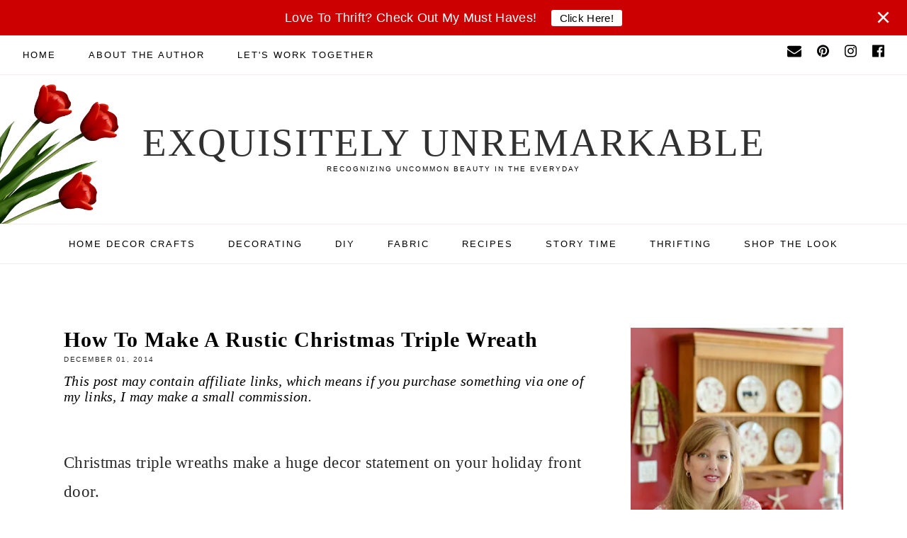

--- FILE ---
content_type: text/html; charset=UTF-8
request_url: https://www.exquisitelyunremarkable.com/2014/12/rustic-triple-wreath.html
body_size: 35390
content:
<!DOCTYPE html>
<html class='v2' dir='ltr' lang='en' xmlns='http://www.w3.org/1999/xhtml' xmlns:b='http://www.google.com/2005/gml/b' xmlns:data='http://www.google.com/2005/gml/data' xmlns:expr='http://www.google.com/2005/gml/expr'>
<head>
<!-- Google tag (gtag.js) -->
<script async='async' src='https://www.googletagmanager.com/gtag/js?id=G-R3SX0W09MM'></script>
<script>
  window.dataLayer = window.dataLayer || [];
  function gtag(){dataLayer.push(arguments);}
  gtag('js', new Date());

  gtag('config', 'G-R3SX0W09MM');
</script>
<link as='image' href='https://blogger.googleusercontent.com/img/b/R29vZ2xl/AVvXsEhCV4slZjQ97W3FU1jUwIQOqRv9helMZ9OikUwHdzbQJs_6cPhxYdFbikZld0IAa4gmkiRqQqfZ28_lL4nZFKujQHjtkeD0a07KcD9f5J2OeW1F5IMb5NU3lEMnNa2Q7Ub4bb1N3GTgpp0w/s677-rw/Cottage+Style+Kitchen+Desk+Chair.jpg' rel='preload'/>
<meta content='IE=EmulateIE7' http-equiv='X-UA-Compatible'/>
<meta content='block-all-mixed-content' http-equiv='Content-Security-Policy'/>
<title>How To Make A Rustic Christmas Triple Wreath - Exquisitely Unremarkable </title>
<meta content='width=device-width, initial-scale=1' name='viewport'/>
<link href='https://www.exquisitelyunremarkable.com/favicon.ico' rel='icon' type='image/x-icon'/>
<link href='https://www.exquisitelyunremarkable.com/2014/12/rustic-triple-wreath.html' rel='canonical'/>
<meta content='IE=edge' http-equiv='X-UA-Compatible'/>
<meta content='Exquisitely Unremarkable ' property='og:site_name'/>
<meta content='general' name='rating'/>
<meta content='https://blogger.googleusercontent.com/img/b/R29vZ2xl/AVvXsEhYHe_keIMF_ZT6X2BecuAcD0gXv5zaAcqXE9EapnCoCCWYhyphenhyphenJ5TDIO-1gxlY5owLWPMdlqgGO8aj3ZNZYtb7z9-HTan9nhi1RDEcJmJ6Lv0uXa-FKQh7-qaQ39v8I7E4T03hOIRWX4esY/s16000-rw/Rustic+Christmas+Triple+Wreath.jpg' property='og:image'/>
<meta content='https://blogger.googleusercontent.com/img/b/R29vZ2xl/AVvXsEhYHe_keIMF_ZT6X2BecuAcD0gXv5zaAcqXE9EapnCoCCWYhyphenhyphenJ5TDIO-1gxlY5owLWPMdlqgGO8aj3ZNZYtb7z9-HTan9nhi1RDEcJmJ6Lv0uXa-FKQh7-qaQ39v8I7E4T03hOIRWX4esY/s16000-rw/Rustic+Christmas+Triple+Wreath.jpg' name='twitter:image'/>
<meta content='summary_large_image' name='twitter:card'/>
<meta content='https://www.exquisitelyunremarkable.com/' name='twitter:domain'/>
<meta content='https://www.exquisitelyunremarkable.com/2014/12/rustic-triple-wreath.html' name='twitter:url'/>
<meta content='How To Make A Rustic Christmas Triple Wreath' name='twitter:title'/>
<meta content='https://www.exquisitelyunremarkable.com/2014/12/rustic-triple-wreath.html' property='og:url'/>
<meta content='How To Make A Rustic Christmas Triple Wreath' property='og:title'/>
<meta content='data:blog.postImageUrl' property='og:image'/>
<meta content='article' property='og:type'/>
<meta content='Create a rustic Christmas triple wreath in no time at all with this super easy DIY. A little bit of festive, ribbon is all it takes. Come see the DIY.' name='twitter:description'/>
<meta content='Create a rustic Christmas triple wreath in no time at all with this super easy DIY. A little bit of festive, ribbon is all it takes. Come see the DIY.' property='og:description'/>
<meta content='Create a rustic Christmas triple wreath in no time at all with this super easy DIY. A little bit of festive, ribbon is all it takes. Come see the DIY.' name='description'/>
<meta content='max-image-preview:large' name='robots'/>
<style id='page-skin-1' type='text/css'><!--
/*
-----------------------------------------------
BLOGGER THEME KIM
Designer: @brigitte
Website:  https://www.codeandblog.dev/
(c) 2022 For exclusive use of https://www.exquisitelyunremarkable.com/
-----------------------------------------------
*/
/* GENERAL */
html, body, div, span, applet, object, iframe, h1, h2, h3, h4, h5, h6, p, blockquote, pre, a, abbr, acronym, address, big, cite, code, del, dfn, em, img, ins, kbd, q, s, samp, small, strike, strong, sub, sup, tt, var, b, u, i, center, dl, dt, dd, ol, ul, li, fieldset, form, label, legend, table, caption, tbody, tfoot, thead, tr, th, td, article, aside, canvas, details, embed, figure, figcaption, footer, header, hgroup, menu, nav, output, ruby, section, summary, time, mark, audio, video, .section, .widget{margin:0;padding:0; border:0;vertical-align:baseline;}
table{border-collapse:collapse;border-spacing:0;}
input,textarea{outline:0;-webkit-appearance:none;-webkit-border-radius:0;}
.section,.widget{padding:0;margin:0;}
.menu-wrap h2,.blog-feeds,.post-feeds,.status-msg-hidden,.item-snippet,#Attribution1,#Navbar1,.widget-item-control{display:none!important;}
.clearfix:after,.clearfix:before{display:table;content:" "}.clearfix:after{clear:both}
.content-wrapper {width: 1100px;margin: 0 auto;}
.content-wrapper.home {width: 1100px;margin: 0 auto;}
.content-wrapper.category {width: 1100px;margin: 0 auto;}
.main-wrap {width: calc(1100px - 300px - 50px);margin: 70px auto;padding: 0;float: left;}
.sidebar-wrap {width: 300px;margin: 70px 0 40px;padding: 0;float: right;}
@media screen and (max-width: 1150px) {.content-wrapper {width: 90%;}}
@media screen and (max-width: 1150px) {.content-wrapper.home {width: 90%;}}
@media screen and (max-width: 1150px) {.content-wrapper.category {width: 90%;}}
@media screen and (max-width: 800px) {
.main-wrap {width: 100%;float: none;margin: 70px auto 40px;}
.sidebar-wrap {width: 300px;float: none;margin: 70px auto 40px;}
}
@media screen and (min-width: 801px) and (max-width: 1150px) {
.content-wrapper {width: 90%;}
.main-wrap {width: 65%;}
.sidebar-wrap {width: 30%;}
}
html{scroll-behavior: smooth}
body {color: #282828;background: #ffffff;font-family: 'Garamond',serif;font-weight: 300;font-size: 23px;letter-spacing: 0.3px;}.post-body,.widget-content,.summary {line-height: 1.8;position: relative;}
a {color:red}
b,strong {font-weight:bold!important}
a:link,a:visited {color: #000000;text-decoration: none;-webkit-transition: all 0.5s ease;-moz-transition: all 0.5s ease;-ms-transition: all 0.5s ease;-o-transition: all 0.5s ease;transition: all 0.5s ease;}
a:hover {color: #000000;text-decoration: none;}
.post-body a,.post-body a:visited {color: #005fff;}
.post-body a:hover {color: #cc0000;text-decoration:underline;-webkit-text-decoration-color: #cc0000; -moz-text-decoration-color: #cc0000;text-decoration-color: #cc0000;}
.separator > a[style*="margin"],.separator > a[style*="margin"]:visited,.separator > a[style*="margin"]:hover,.separator a,.separator a:visited,.separator a:hover {background: transparent !important;background-position: 0 !important;/* pointer-events: none; this remove 'the clickable' of images */}
.nowclick{pointer-events: auto!important}
.post-body img,.post-body a img,.post-thumb img,.post-thumb a img {max-width: 100%;height: auto;}
.separator a {margin-left: 0 !important;}
.sidebar-wrap img,.footer-wrap img {max-width: 100%;height: auto;}
::-moz-selection {color: #000000;background: #f6ecec;}
::selection {color: #000000;background: #f6ecec;}
::-webkit-scrollbar {width: 10px;}
::-webkit-scrollbar-track {background: #ffffff;}
::-webkit-scrollbar-thumb,::-webkit-scrollbar-thumb:window-inactive {background: #000000;}
::-webkit-scrollbar-thumb:hover {background: #cc0000;}
.video_outer_wrap {width: 100%;max-width: 100%;margin: 0 auto;}
.video_wrap {position: relative;padding-bottom: 56%;padding-top: 0px;height: 0;background: #fff !important;}
.video_wrap iframe,.video_wrap object,.video_wrap embed {position: absolute;top: 0;width: 100%;height: 100%;}
.disclosure {margin:15px 0;font-style:italic;color:#000;font-size:.85em}
/* HEADER AREA */
.anmattbar {height: 50px;width: 100%;position: fixed;z-index: 999999;top: 0;left: 0;background-color: #cc0000;overflow-x: hidden;transition: 0.5s;display: flex;color:#ffffff;justify-content: center;align-items: center;font-weight:500}
.anmattbar .cta {position:absolute;width:calc(100% - 45px);text-align:center;font-size:18px;font-weight:500;font-family:Arial}
.anmattbar .cta a{margin-left:15px;padding:3px 12px;background-color: #ffffff;text-decoration:none;color:#000000;font-size:15px;border-radius:3px}
.anmattbar .closebtn {position: absolute;width: 25px;right:25px;}
.anmattbar .closebtn button{font-size: 36px;color:#ffffff;text-decoration:none;background:#cc0000;border: none;}
#reduce {margin-top:50px;}
@media screen and (max-width: 767px) {.anmattbar .cta a{display:inline-block}
}
.menu-wrap {font-family: Arial, sans-serif;font-weight: 400;font-size: 13px;text-transform: uppercase;letter-spacing: 2px;width: 100%;height: 55px;z-index: 7;word-break: break-word !important;-webkit-font-smoothing: subpixel-antialiased;}
.menu-wrap.primary {top: 0;left: 0;position: fixed;text-align: left;background: #ffffff;border-bottom: 1px solid #f6ecec;z-index:9999}
body .CSS_LIGHTBOX{z-index:99999999}
.menu-wrap.primary a,.menu-wrap.primary a:visited {color: #000000;font-weight: 400 !important;}
.menu-wrap.primary a:hover {color: #cc0000;}
.menu-wrap.secondary {text-align: center;background: #ffffff;border-top: 1px solid #f6ecec;border-bottom: 1px solid #f6ecec;margin: 0 0 20px;}
.menu-wrap.secondary a,.menu-wrap.secondary a:visited {color: #000000;font-weight: 400 !important;}
.menu-wrap.secondary a:hover {color: #cc0000;}
.menu-wrap .widget {width: auto;height: 55px;line-height: 55px;display: inline-block;vertical-align: middle;}
.menu-wrap li,.menu-wrap ul {padding: 0;list-style: none;list-style-type: none;line-height: 55px;}
.menu-wrap li {display: inline-block;position: relative;}
.menu-wrap.primary li {margin: 0 40px 0 0;}
.menu-wrap.secondary li {margin: 0 20px;}
.menu-wrap .socials {height: 55px;line-height: 55px;}
.menu-wrap .socials svg {height: 20px;width:auto}
.menu-wrap .socials a,.menu-wrap .socials a:visited {fill: #000000;margin: 0 0 0 16px;}
.menu-wrap .socials a:hover {fill: #7f7f7f;}
.menu-wrap .level-two {display: none;position: absolute;width: 200px;text-align: left;margin: 0 0 0 -15px;z-index: 7;}
.menu-wrap .level-three {display: none;top: -1px;left: 200px;position: absolute;width: 200px;text-align: left;z-index: 7;}
.menu-wrap.primary .level-two,.menu-wrap.primary .level-three {background: #ffffff;;}
.menu-wrap.secondary .level-two,.menu-wrap.secondary .level-three {background: #ffffff;border: 1px solid #f6ecec;}
.menu-wrap li.parent:hover .level-two,.menu-wrap .child-item.sharewidth:hover .level-three {display: block;}
.menu-wrap .level-two li,.menu-wrap .level-three li {display: block;margin: 0;line-height: normal;}
.menu-wrap.primary .level-two li a,.menu-wrap.primary .level-three li a,.menu-wrap.primary .level-two li a:visited,.menu-wrap.primary .level-three li a:visited {color: #000000;display: block;padding: 15px;}
.menu-wrap.primary .level-two li a:hover,.menu-wrap.primary .level-three li a:hover {color: #282828;background: #fcfcfc;}
.menu-wrap.secondary .level-two li a,.menu-wrap.secondary .level-three li a,.menu-wrap.secondary .level-two li a:visited,.menu-wrap.secondary .level-three li a:visited {color: #000000;display: block;padding: 15px;}
.menu-wrap.secondary .level-two li a:hover,.menu-wrap.secondary .level-three li a:hover {color: #000000;background: #f6ecec;}
.anmattbar {height: 50px;width: 100%;position: fixed;z-index: 999999;top: 0;left: 0;background-color: #cc0000;overflow-x: hidden;transition: 0.5s;display: flex;color:#ffffff;justify-content: center;align-items: center;font-weight:500}
.anmattbar .cta {position:absolute;width:calc(100% - 45px);text-align:center;font-size:18px;font-weight:500;font-family:arial}
.anmattbar .cta a{margin-left:15px;padding:3px 12px;background-color: #ffffff;text-decoration:none;color:#000000;font-size:15px;border-radius:3px}
.anmattbar .closebtn {right:5px;}
.anmattbar .closebtn button{font-size: 36px;color:#ffffff;text-decoration:none;background:#cc0000;border: none;}
#reduce {margin-top:50px;}
.menu-wrap .godown {position: absolute;top: 28%;left:62%;width: 50px;display: block;height: 35px;line-height: 35px;z-index: 5;text-align: right;cursor: pointer;color: #000000;}
@media screen and (max-width: 425px) {.anmattbar .cta a{display:inline-block}
}
@media screen and (min-width: 1024px) {.primary-menu-toggle,.secondary-menu-toggle {display: none;}
.header.moremar {margin: calc(55px + 50px) auto 0;}
.anmattbar .closebtn {right:25px;}
#primary-wrap,#secondary-wrap {visibility: hidden;}
#primary-wrap {width: 95%;margin: 0 auto;}
.menu-wrap .menu-primary {float: left;display: block !important;}
.menu-wrap .social {float: right;display: block !important;}
.menu-wrap .menu-secondary {display: block !important;}
.menu-wrap li > a:only-child:after {content: '';margin: 0;display: none;}
.menu-wrap .godown,.menu-wrap .level-three a:after {display: none;}
}
@media screen and (max-width: 1023px) {.header {margin: 0;padding: 30px 0;}
.header.moremar {margin: 0;padding: 30px 0;}
.menu-wrap .social {top: 0;right: 5%;position: absolute;height: 55px;}
.menu-wrap .socials a,.menu-wrap .socials a:visited {margin: 0 0 0 20px !important;}
.primary-menu-toggle,.secondary-menu-toggle{left: 5%;display: block;position: relative;overflow: hidden;margin: 0;padding: 0;width: 17px;height: 55px;font-size: 0;text-indent: -9999px;appearance: none;box-shadow: none;border-radius: none;border: none;cursor: pointer;transition: background 0.3s;}
.secondary-menu-toggle {left: 0 !important;margin: 0 auto;}
.primary-menu-toggle:focus,.secondary-menu-toggle:focus {outline: none;}
.primary-menu-toggle span,.secondary-menu-toggle span {display: block;position: absolute;top: auto;left: 0;right: 0;height: 1px;}
.primary-menu-toggle span {background: #000000;}
.secondary-menu-toggle span {background: #000000;}
.primary-menu-toggle span::before,.primary-menu-toggle span::after,.secondary-menu-toggle span::before,.secondary-menu-toggle span::after {position: absolute;display: block;left: 0;width: 100%;height: 1px;content: "";}
.primary-menu-toggle span::before,.primary-menu-toggle span::after {background: #000000;}
.secondary-menu-toggle span::before,.secondary-menu-toggle span::after {background: #000000;}
.primary-menu-toggle span::before,.secondary-menu-toggle span::before {top: -6px;}
.primary-menu-toggle span::after,.secondary-menu-toggle span::after {bottom: -6px;}
.primary-menu-togglle,.secondary-menu-togglle {background: transparent;}
.primary-menu-togglle span,.secondary-menu-togglle span {transition: background 0s 0.3s;}
.primary-menu-togglle span::before,.primary-menu-togglle span::after,.secondary-menu-togglle span::before,.secondary-menu-togglle span::after {transition-duration: 0.3s, 0.3s;transition-delay: 0.3s, 0s;}
.primary-menu-togglle span::before,.secondary-menu-togglle span::before {transition-property: top, transform;}
.primary-menu-togglle span::after,.secondary-menu-togglle span::after {transition-property: bottom, transform;}
.primary-menu-togglle.open,.secondary-menu-togglle.open {background: transparent;}
.primary-menu-togglle.open span,.secondary-menu-togglle.open span {background: transparent;}
.primary-menu-togglle.open span::before,.secondary-menu-togglle.open span::before {top: 0;transform: rotate(45deg);}
.primary-menu-togglle.open span::after,.secondary-menu-togglle.open span::after {bottom: 0;transform: rotate(-45deg);}
.primary-menu-togglle.open span::before,.primary-menu-togglle.open span::after,.secondary-menu-togglle.open span::before,.secondary-menu-togglle.open span::after {transition-delay: 0s, 0.3s;}
.menu-wrap .menu-primary,.menu-wrap .menu-secondary {width: 90%;margin: 0 auto;padding: 0 0 15px;text-align: left;}
.menu-wrap.primary,.menu-wrap.secondary {height: auto;width: 100%;position: relative;}
.menu-wrap.primary li,.menu-wrap.primary .widget,.menu-wrap.secondary li,.menu-wrap.secondary .widget {display: block;height: auto;line-height: 35px;margin: 0;}
.menu-wrap .level-two {width: 100%;left: 0;position: relative;margin: 0 auto;text-align: left;}
.menu-wrap .level-three {width: calc(100% - 30px);left: 0;position: relative;margin: 0 15px 15px;text-align: left;}
.menu-wrap .Label .level-two {max-height: none;overflow-y: visible;}
.menu-wrap .level-two li,.menu-wrap .level-three li {line-height: 35px;}
.menu-wrap.secondary .level-two li a,.menu-wrap.secondary .level-three li a,.menu-wrap.secondary .level-two li a:visited,.menu-wrap.secondary .level-three li a:visited {padding: 0 15px;}
.menu-wrap li.parent:hover .level-two,.menu-wrap .child-item.sharewidth:hover .level-three {display: none;}
.menu-wrap .fas.fa-fw.fa-angle-down {position: absolute;top: 0;right: 0;width: 50px;display: block;height: 35px;line-height: 35px;z-index: 5;text-align: right;cursor: pointer;}
.menu-wrap.primary .fas.fa-fw.fa-angle-down {color: #000000;}
.menu-wrap.secondary .fas.fa-fw.fa-angle-down {color: #000000;}
.menu-wrap.primary .level-two .fas.fa-fw.fa-angle-down {color: #000000;text-align: center;}
.menu-wrap.secondary .level-two .fas.fa-fw.fa-angle-down {color: #000000;text-align: center;}
.menu-wrap .level-three a:after {display: none;}
}
#menu-primary, #menu-secondary {display: none;}
.menu-wrap .godown {position: absolute;top: 25%;right: 0;width: 50px;display: block;height: 35px;line-height: 35px;z-index: 5;text-align: right;cursor: pointer;color: #000000;}
.menu-wrap .level-two .godown {color: #000000;text-align: center;-webkit-text-stroke: 1px #ffffff;}
.header {margin: 0 auto;padding: 35px 0;text-align: center;}
#header-inner a {display: inline-block !important;}
.header img {max-width: 100%;height: auto;display: block;margin: 0 auto;}
.Header h1, .Header h2 {font-family: 'Garamond',serif;font-weight: 300;font-size: 55px;color: #303030;text-align: center;text-transform: uppercase;letter-spacing: 2px;line-height: normal;margin: 0;}
.Header h1 a,.Header h1 a:visited, .Header h2 a, .Header h2 a:visited {color: #303030;}
.Header h1 a:hover, .Header h2 a:hover {color: #000000;}
.Header .description {font-family: Arial, sans-serif;font-weight: 400;font-size: 10px;color: #000000;text-align: center;letter-spacing: 2px;text-transform: uppercase;margin: 0;padding: 0;}
@media screen and (max-width: 800px) {.Header h1, .Header h2 {font-size: 30px;}
}
.post-outer:first-child {margin-top:0}
.post-outer:first-child .posty {height:103px;overflow:hidden;}
.posty {height:204px;overflow:hidden;}
@media only screen and (max-width: 767px) {.post-outer:first-child .posty,.posty {height:145px;overflow:hidden;}}
#home-small1 .widget.Image {position:relative;max-height:246px;overflow:hidden;margin-bottom:55px}
#home-small1 .widget.Image .title {position:absolute;background:rgba(255,255,255,0.7);z-index:9999;padding:20px;font-family: 'Garamond', serif;font-weight: 400;top: 50%;left: 50%;transform: translate(-50%, -50%);    pointer-events: none}
h3.post-title {text-align: center;font-size:  17px}
/* IMG GRID */
.home-wrap h2 {font-family: 'Garamond', serif;font-weight: 400;font-size: 22px;color: #000000;text-align: center;letter-spacing: 1px;-webkit-font-smoothing: antialiased;margin: 0 auto 20px;}
.home-wrap .widget,.home-wrap .widget:last-child {padding: 0 0 50px !important;}
.home-wrap img {max-width: 100%;height: auto;display: inline-block !important;margin: 0 auto;}
.home-wrap-small {width: 1100px;margin: 0 auto;}
@media screen and (max-width: 1150px) {.home-wrap-small {width: 90%;}
}
.home-columns {width: 103%;margin: 0 0 0 -1.5%;}
.home-wrapper-columns.four .home-wrap-columns {width: 1100px;margin: 0 auto;}
@media screen and (max-width: 1150px) {.home-wrapper-columns.four .home-wrap-columns {width: 90%;}
}
.home-wrapper-columns.four {background: rgba(0, 0, 0, 0);padding: 35px 0 0;margin: 0 0 35px;}
.home-wrapper-columns.four .section {width: 22%;float: left;margin: 0 1.5%;position: relative;}
@media screen and (max-width: 850px) {.home-row1,.home-row2 {clear: both;}
.home-wrapper-columns.four .section {width: 47%;}
}
@media screen and (max-width: 600px) {.home-columns {width: 100%;margin: 0;}
.home-wrapper-columns.four .section {width: 100%;float: none;margin: 0;}
.home-row1,.home-row2 {margin: 0;}
.home-wrapper-columns.four .home-col6,.home-wrapper-columns.four .home-col8 {margin: 0;}
}
.home-wrapper-columns.four .home-wrap-columns {width: 1100px;margin: 0 auto;}
@media screen and (max-width: 1150px) {.home-wrapper-columns.four .home-wrap-columns {width: 90%;}
}
.home-wrapper-columns.four {background: rgba(0, 0, 0, 0);padding: 35px 0 0;margin: 0 0 35px;}
.home-wrapper-columns.four .section {width: 22%;float: left;margin: 0 1.5%;position: relative;}
@media screen and (max-width: 850px) {.home-row1,.home-row2 {clear: both;}
.home-wrapper-columns.four .section {width: 47%;}
}
@media screen and (max-width: 600px) {.home-columns {width: 100%;margin: 0;}
.home-wrapper-columns.four .section {width: 100%;float: none;margin: 0;}
.home-wrapper-columns.four .home-col6,.home-wrapper-columns.four .home-col8 {margin: 0;}
}
.cat_thumbnail {width: 100%;padding-bottom: 80%;background-size: cover !important;background-position: 50% 50% !important;position: relative;}
.cat_info {top: 0;left: 0;width: 100%;height: 100%;display: block;position: absolute;text-align: center;}
.cat__info {width: 100%;height: 100%;display: table;}
.cat___info {width: 100%;height: 100%;display: table-cell;vertical-align: middle;}
.cat____info {max-width: 90%;margin: 0 auto;opacity: 1;padding: 25px 30px 20px;display: inline-block;-webkit-box-sizing: border-box;-moz-box-sizing: border-box;box-sizing: border-box;position: relative;z-index: 5;}
.cat____info:after {content: '';position: absolute;background: #ffffff;opacity: 0.85;top: 0;left: 0;width: 100%;height: 100%;z-index: 1;-webkit-box-sizing: border-box;-moz-box-sizing: border-box;box-sizing: border-box;}
.cat_title {font-family: 'Georgia', serif;font-weight: 400;font-size: 26px;color: #000000;letter-spacing: 2px;text-transform: uppercase;-webkit-font-smoothing: antialiased;position: relative;z-index: 5;}
.cat_caption {font-family: 'Arial', sans-serif;font-weight: 400;font-size: 11px;color: #000000;text-transform: uppercase;letter-spacing: 2px;margin: 5px 0 0;position: relative;z-index: 5;}
.home-columns .widget, .home-columns .widget:last-child {padding: 0 0 50px !important;}
/* BLOG AREA */
.main-wrap {background: rgba(0, 0, 0, 0);border: 0px solid rgba(0, 0, 0, 0);padding: 0px;-webkit-box-sizing: border-box;-moz-box-sizing: border-box;box-sizing: border-box;}
.post {background: rgba(0, 0, 0, 0);border: 0px solid rgba(0, 0, 0, 0);padding: 0px;-webkit-box-sizing: border-box;-moz-box-sizing: border-box;box-sizing: border-box;}
.post-header {margin: 0 0 20px;}
.post-title {font-family: 'Garamond', serif;font-weight: 400;font-size: 30px;color: #000000;text-align: left;letter-spacing: 1px;-webkit-font-smoothing: antialiased;margin: 0 0 5px;}
.post-title a,.post-title a:visited {color: #000000;}
.post-title a:hover {color: #000000;}
.date-header,.post-location {font-family: 'Arial', sans-serif;font-weight: 400;font-size: 10px;color: #282828;text-align: left;text-transform: uppercase;letter-spacing: 1.5px;-webkit-font-smoothing: subpixel-antialiased;}
.post-title, .post-title a {font-weight:bold}
.post-location i {color: #000000;}
.post-header .post-location {margin: 0 0 0 10px;}
blockquote {color: #000000;border: 4px solid #ffffff;border-left: 0;border-right: 0;background: #f6ecec;padding: 20px;margin: 20px 0;-webkit-box-sizing: border-box;-moz-box-sizing: border-box;box-sizing: border-box;}
.post-body ol, .post-body ul{list-style-type: none;margin-left:15px}
.post-body ul li:before {content: "\2022 ";margin-right:5px;color:black}
.post-body ol li{counter-increment: step-counter;margin-bottom:10px;}
.post-body ul li{margin-bottom:10px;}
.post-body ol li:before {content:counter(step-counter) ". ";margin-right:5px;color:red}
.post-body ul {margin-top:15px;margin-bottom:24px;}
.post-body ol{margin-top:15px;margin-bottom:24px;}
.post-footer {font-family: 'Arial', sans-serif;font-weight: 400;font-size: 10px;color: #000000;text-align: center;text-transform: uppercase;letter-spacing: 2px;-webkit-font-smoothing: subpixel-antialiased;border-bottom: 1px solid #f6ecec;padding: 0 0 10px;text-align: left;margin: 30px 0 0;}
.post-labels {float: left;}
.post-labels a,.post-labels a:visited {color: #000000;margin: 0 5px 0 0;}
.post-labels a:hover {color: #cc0000;}
.post-share {font-size: 11px;float: right;}
.post-share a,.post-share a:visited {color: #000000;margin: 0 0 0 15px;font-weight:bold  }
.post-share a:hover {color: #000000;}
.hovydon {opacity:0;padding:5px 0 0 5px}
.post-thumbnail:hover .hovydon, .post_thumbnail:hover .hovydon {opacity:1}
@media screen and (min-width: 701px) {.post-thumb img,.post-outer:nth-child(1) .post-thumbnail {display: none;}
.post-outer:nth-child(1) .post-thumb img {width: 100%;height: auto;display: block;}
.post-thumbnail {width: 100%;padding-bottom: 115%;background-size: cover !important;background-position: 50% 50% !important;}
.blog-post {width: 100%;display: table;}
.post-thumb {width: 50%;display: table-cell;vertical-align: middle;}
.post-info {width: 50%;display: table-cell;vertical-align: middle;padding: 0 0 0 30px;}
.post-outer:nth-child(1) .blog-post,.post-outer:nth-child(1) .post-thumb,.post-outer:nth-child(1) .post-info {width: 100%;display: block;padding: 0;}
.post-outer:nth-child(1) .post-info {margin: 15px 0 0;}
.post-info .post-title,.post-info .date-header,.post-info .jump-link {text-align: left;}
.post-outer:nth-child(1) .post-info .post-title,.post-outer:nth-child(1) .post-info .date-header,.post-outer:nth-child(1) .post-info .jump-link {text-align: center;}
}
@media screen and (max-width: 700px) {.post-thumbnail {display: none;}
.post-info {margin: 15px 0 0;}
}
.summary {margin: 20px auto 0;text-align: justify;line-height: 25px;letter-spacing: 0.3px;}
.jump-link {font-family: 'Arial', sans-serif;font-weight: 400;font-size: 13px;text-align: center;text-transform: uppercase;letter-spacing: 2px;margin: 20px 0 0;-webkit-font-smoothing: subpixel-antialiased;}
.jump-link a,.jump-link a:visited {color: #000000;background: #ffffff;border: 1px solid #000000;line-height: 40px;padding: 0 25px;display: inline-block;}
.jump-link a:hover {color: #7f7f7f;background: #fcfcfc;border: 1px solid #7f7f7f;}
.content-wrapper.category .main-wrap {width: 100% !important;float: none !important;}
.content-wrapper.category .sidebar-wrap {display: none !important;}
.status-msg-wrap {width: 100%;margin: 0 0 20px;font-family: 'Arial', sans-serif;font-weight: 400;font-size: 11px;color: #282828;letter-spacing: 2px;text-transform: uppercase;}
.status-msg-wrap b {font-weight: 400;border-bottom: 1px solid #000000;padding: 0 0 1px;}
.status-msg-wrap a,.status-msg-wrap a:visited {color: #282828;float: right;margin: 0 0 0 10px;}
.status-msg-wrap a:hover {color: #282828;}
@media screen and (max-width: 800px) {.status-msg-wrap a,.status-msg-wrap a:visited {float: none;}
}
.post_thumbnail {width: 100%;padding-bottom: 90%;background-size: cover !important;background-position: 50% 50% !important;}
.post_info .post-title {font-size: 16px;color: #000000;text-align: center;margin: 10px 0 0;}
.post_thumbnail, .post-thumbnail  {-webkit-transition: all 0.5s ease;-moz-transition: all 0.5s ease;-ms-transition: all 0.5s ease;-o-transition: all 0.5s ease;transition: all 0.5s ease;}
.post_info:hover .post_thumbnail {opacity: 0.8;}
.recipebutton {clear: both;padding-top: 18px;}
.recipebutton button{background-color: #cc0000;clear:both;color:#ffffff;display:table;font-size:12px;font-weight:500;letter-spacing:1px;padding:8px 15px;text-align:center;text-transform:uppercase;outline:none;border:none}
.recipebutton button:hover{background:#8C6025;}
/* COMMENTS */
.comments {margin: 0 0 50px;padding-top:15px}
.comments h4 {font-family: 'Arial', sans-serif;font-weight: 400;font-size: 11px;color: #000000;text-align: center;text-transform: uppercase;letter-spacing: 2px;margin: 0 0 15px;}
p.small{font-size:.87em}
.comments .comments-content .user {font-family: 'Garamond', serif;font-weight: 400 !important;font-size: 15px;letter-spacing: 1px;display: block;}
.comments .comments-content a,.comments .comments-content a:visited {color: #000000;}
.comments .comments-content a:hover {color: #000000;}
.comments .thread-count,.comments .comment-actions,.comments .continue,.comments .comments-content .datetime {font-family: 'Arial', sans-serif;font-weight: 400;font-size: 10px;margin-left: 0;letter-spacing: 2px;padding: 3px 0;text-transform: uppercase;}
.comment-body{margin:.5em 25px}.comment-footer{margin:.5em 25px 1.5em}.comment-body p{margin:0}#comments .avatar-comment-indent .comment-author{margin-left:-45px;padding-left:45px}.deleted-comment{font-style:italic;opacity:.5}#comment-actions{background:transparent;border:0;padding:0;position:absolute;height:25px}#comments .blogger-comment-icon,.blogger-comment-icon{line-height:16px;background:url(/img/b16-rounded.gif) left no-repeat;padding-left:20px}#comments .openid-comment-icon,.openid-comment-icon{line-height:16px;background:url(/img/openid16-rounded.gif) left no-repeat;padding-left:20px}#comments .anon-comment-icon,.anon-comment-icon{line-height:16px;background:url(/img/anon16-rounded.gif) left no-repeat;padding-left:20px}.comment-form{clear:both;_width:410px}.comment-link{white-space:nowrap}.paging-control-container{float:right;margin:0 6px 0 0;font-size:80%}.unneeded-paging-control{visibility:hidden}#comments-block .avatar-image-container img{-ms-interpolation-mode:bicubic;border:1px solid #ccc;float:right}#comments-block .avatar-image-container.avatar-stock img{border-width:0;padding:1px}#comments-block .avatar-image-container{height:37px;left:-45px;position:absolute;width:37px}#comments-block.avatar-comment-indent{margin-left:45px;position:relative}#comments-block.avatar-comment-indent dd{margin-left:0}iframe.avatar-hovercard-iframe{border:0 none;padding:0;width:25em;height:9.4em;margin:.5em}.comments{clear:both;margin-top:10px;margin-bottom:0}.comments .comments-content{margin-bottom:16px}.comments .comment .comment-actions a{padding-right:5px;padding-top:5px}.comments .comment .comment-actions a:hover{text-decoration:underline}.comments .comments-content .comment-thread ol{list-style-type:none;padding:0;text-align:left}.comments .comments-content .inline-thread{padding:.5em 1em}.comments .comments-content .comment-thread{margin:8px 0}.comments .comments-content .comment-thread:empty{display:none}.comments .comments-content .comment-replies{margin-left:36px;margin-top:1em}.comments .comments-content .comment{margin-bottom:16px;padding-bottom:8px}.comments .comments-content .comment:first-child{padding-top:16px}.comments .comments-content .comment:last-child{border-bottom:0;padding-bottom:0}.comments .comments-content .comment-body{position:relative}.comments .comments-content .user{font-style:normal;font-weight:bold}.comments .comments-content .icon.blog-author{display:inline-block;height:18px;margin:0 0 -4px 6px;width:18px}.comments .comments-content .datetime{margin-left:6px}.comments .comments-content .comment-header,.comments .comments-content .comment-content{margin:0 0 8px}.comments .comments-content .comment-content{text-align:justify}.comments .comments-content .owner-actions{position:absolute;right:0;top:0}.comments .comments-replybox{border:none;height:250px;width:100%}.comments .comment-replybox-single{margin-left:48px;margin-top:5px}.comments .comment-replybox-thread{margin-top:5px}.comments .comments-content .loadmore a{display:block;padding:10px 16px;text-align:center}.comments .thread-toggle{cursor:pointer;display:inline-block}.comments .continue{cursor:pointer}.comments .continue a{display:block;font-weight:bold;padding:.5em}.comments .comments-content .loadmore{cursor:pointer;margin-top:3em;max-height:3em}.comments .comments-content .loadmore.loaded{max-height:0;opacity:0;overflow:hidden}.comments .thread-chrome.thread-collapsed{display:none}.comments .thread-toggle{display:inline-block}.comments .thread-toggle .thread-arrow{display:inline-block;height:6px;margin:.3em;overflow:visible;padding-right:4px;width:7px}.comments .thread-expanded .thread-arrow{background:url("[data-uri]") no-repeat scroll 0 0 transparent}.comments .thread-collapsed .thread-arrow{background:url("[data-uri]") no-repeat scroll 0 0 transparent}.comments .avatar-image-container{float:left;max-height:36px;overflow:hidden;width:36px}.comments .avatar-image-container img{max-width:36px}.comments .comment-block{margin-left:48px;position:relative}.comments .hidden{display:none}@media screen and (max-device-width:480px){.comments .comments-content .comment-replies{margin-left:0}}table.tr-caption-container{padding:4px;margin-bottom:.5em}td.tr-caption{font-size:80%}.icon-action{border-style:none !important;margin:0 0 0 .5em !important;vertical-align:middle}.comment-action-icon{width:13px;height:13px;margin-top:3px}.delete-comment-icon{background:url("/img/icon_delete13.gif") no-repeat left;padding:7px}#comment-popup{position:absolute;visibility:hidden;width:100px;height:20px}
#header.header.moremar.section {height: 141px}h1.title {padding-bottom:5px}Cyball Ruiz
.comments .comments-content .comment-content {text-align: justify;overflow: hidden;}
/* SIDEBAR */
.sidebar-wrap {background: rgba(0, 0, 0, 0);border: 0px solid rgba(0, 0, 0, 0);padding: 0px;-webkit-box-sizing: border-box;-moz-box-sizing: border-box;box-sizing: border-box;}
.sidebar-wrap .widget {margin: 0 0 40px !important;background: transparent;border: 0px solid transparent;border-bottom: 0px solid #ffffff;padding: 0px 0px 0px;-webkit-box-sizing: border-box;-moz-box-sizing: border-box;box-sizing: border-box;}
.sidebar-wrap .widget:last-child {margin: 0 !important;}
@media screen and (max-width: 350px) {.sidebar-wrap {width: 100% !important;float: none;}
}
.sidebar-wrap img {display:block;margin:0 auto;object-fit:cover}
.sidebar-wrap .socials {font-size: 13px;text-align: center;}
.sidebar-wrap .socials a,.sidebar-wrap .socials a:visited {color: #000000;margin: 0 10px;}
.sidebar-wrap .socials a:hover {color: #000000;}
.PopularPosts ul {padding: 0;list-style: none;margin: 0;}
.PopularPosts .widget-content ul li {padding: 0;margin: 0 0 10px;position: relative;}
.PopularPosts .item-thumbnail {float: none !important;margin: 0;}
.PopularPosts img {width: 100%;height: auto;padding: 0;}
.PopularPosts .item-title {font-family: 'Garamond', serif;font-weight: 400;font-size: 14px;text-align: center;letter-spacing: 1px;color: #000000;position: relative;z-index: 5;}
.PopularPosts .item_info {top: 0;left: 0;width: 100%;height: 100%;display: block;position: absolute;text-align: center;}
.PopularPosts .item__info {width: 100%;height: 100%;display: table;}
.PopularPosts .item___info {width: 100%;height: 100%;display: table-cell;vertical-align: middle;}
.PopularPosts .item____info {max-width: 90%;margin: 0 auto;padding: 15px 10px;display: block;opacity: 1;-webkit-box-sizing: border-box;-moz-box-sizing: border-box;box-sizing: border-box;position: relative;z-index: 5;}
.PopularPosts .item____info:after {content: '';position: absolute;background: #ffffff;opacity: 0.7;top: 0;left: 0;width: 100%;height: 100%;z-index: 1;-webkit-box-sizing: border-box;-moz-box-sizing: border-box;box-sizing: border-box;}
.search label{color:white}
.searchbox {font-family: 'Arial', sans-serif;font-weight: 400;font-size: 14px;color: #000000;text-transform: uppercase;letter-spacing: 2px;border: 1px solid #282828;background: #ffffff;width: 70%;height: 44px;float: left;padding: 0 0 0 10px;margin: 0;-webkit-box-sizing: border-box;-moz-box-sizing: border-box;box-sizing: border-box;}
.searchsubmit {font-family: 'Arial', sans-serif;font-weight: 400;font-size: 14px;color: #ffffff;text-transform: uppercase;letter-spacing: 2px;-webkit-font-smoothing: subpixel-antialiased;border: 0px solid rgba(0, 0, 0, 0);background: #282828;width: 30%;height: 44px;float: right;padding: 0;margin: 0;cursor: pointer;-webkit-transition: all 0.5s ease;-moz-transition: all 0.5s ease;-ms-transition: all 0.5s ease;-o-transition: all 0.5s ease;transition: all 0.5s ease;-webkit-box-sizing: border-box;-moz-box-sizing: border-box;box-sizing: border-box;}
.searchsubmit:hover {color: #282828;border: 0px solid rgba(0, 0, 0, 0);background: #ffffff;}
.contact-form-name,.contact-form-email {height: auto;}
.contact-form-email-message {height: 130px;}
.contact-form-name,.contact-form-email,.contact-form-email-message {width: 100%;max-width: 100%;margin: 0 auto 7px;font-family: 'Arial', sans-serif;font-weight: 400;font-size: 18px;color: #000000;text-align: center;letter-spacing: 2px;text-transform: uppercase;padding: 13px 0;border: 1px solid #000000;box-shadow: none !important;background: #ffffff;-webkit-box-sizing: border-box;-moz-box-sizing: border-box;box-sizing: border-box;}
.contact-form-name:focus,.contact-form-email:focus,.contact-form-email-message:focus {outline: 0px !important;border: 1px solid #000000;box-shadow: none !important;border-radius: 0px !important;-webkit-box-sizing: border-box;-moz-box-sizing: border-box;box-sizing: border-box;}
.contact-form-name:hover,.contact-form-email:hover,.contact-form-email-message:hover {outline: 0px !important;border: 1px solid #000000;box-shadow: none !important;border-radius: 0px !important;-webkit-box-sizing: border-box;-moz-box-sizing: border-box;box-sizing: border-box;}
.contact-form-button-submit {border: 0;background: #000000;color: #ffffff;width: 100%;max-width: 100%;border-radius: 0px !important;box-shadow: 0px !important;font-family: 'Arial', sans-serif;font-weight: 400;font-size: 18px;text-align: center;letter-spacing: 2px;text-transform: uppercase;height: auto;line-height: normal;display: block;margin: 0 auto;padding: 13px 0;cursor: pointer !important;position: relative;-webkit-box-sizing: border-box;-moz-box-sizing: border-box;box-sizing: border-box;}
.contact-form-button-submit:hover {background: #cc0000;color: #ffffff;border: 0;cursor: default;box-shadow: none !important;border-radius: none !important;}
.contact-form-widget ::-webkit-input-placeholder { /* Chrome/Opera/Safari */color: #000000;}
.contact-form-widget ::-moz-placeholder { /* Firefox 19+ */color: #000000;}
.contact-form-widget :-ms-input-placeholder { /* IE 10+ */color: #000000;}
.contact-form-widget :-moz-placeholder { /* Firefox 18- */color: #000000;}
.sidebar-wrap h2,.footer-wrap h2,.footer-long h2, .sidebar-wrap h3.title,.footer-wrap h3.title,.footer-long h3.title  {font-family: 'Arial', sans-serif;font-weight: 400;font-size: 14px;color: #000000;background: rgba(0, 0, 0, 0);border: 0px solid rgba(0, 0, 0, 0);padding: 0px 0px;text-align: center;letter-spacing: 2px;text-transform: uppercase;margin: 0 0 15px;-webkit-box-sizing: border-box;-moz-box-sizing: border-box;box-sizing: border-box;}
#Feed1_feedItemListDisplay ul{list-style:none;padding:0}
#Feed1_feedItemListDisplay li {width: 100%;display: block;margin-bottom: 12px;padding: 0;}
#Feed1_feedItemListDisplay li a {color: #555;background:#fcfcfc;display: block;padding: 13px 10px;-webkit-box-sizing: border-box;-moz-box-sizing: border-box;box-sizing: border-box;font-size:17px}
/* PAGER */
#blog-pager {font-family: 'Arial', sans-serif;font-size: 12px;text-transform: uppercase;letter-spacing: 2px;margin: 50px auto;text-align:center}
#blog-pager a,#blog-pager a:visited{color: #000000!important;background: #fcfcfc;border: 1px solid #a5a5a5;padding: 0 25px;line-height: 40px;display: inline-block;}
#blog-pager a:hover{color: #000000!important;background: #ffffff;border: 1px solid #7f7f7f;}
#blog-pager a.home-link,#blog-pager a.home-link:visited{background: none !important;border: 0 !important;padding: 0 !important;}
#blog-pager a.home-link svg,#blog-pager a.home-link:visited  svg{fill: #000000 !important;height: 16px;width:auto}
#blog-pager a.home-link:hover svg{fill: #000000 !important;}
#blog-pager-newer-link {float: right;}
#blog-pager-older-link {float: left;}
/* FOOTERS*/
.blog-footer {font-family: 'Arial', sans-serif;font-weight: 400;font-size: 9px;color: #282828;background: #ffffff;text-transform: uppercase;letter-spacing: 2px;padding: 20px;-webkit-box-sizing: border-box;-moz-box-sizing: border-box;box-sizing: border-box;text-align-center}
span.slash{margin:0 40px;opacity:.75}
.blog-footer a,.blog-footer a:visited {color: #282828;}
.blog-footer a:hover {color: #000000;}
.blog-footer .footer-col1 {float: left;margin-left:60px}
.blog-footer .footer-col2 {float: right;margin-right:60px}
@media screen and (max-width: 500px) {.blog-footer {text-align: center;}
.blog-footer .footer-col1,.blog-footer .footer-col2 {display: inline-block;vertical-align: middle;float: none;margin:auto}
.blog-footer .footer-col2 {display: inline-block;vertical-align: middle;float: none;margin-top:25px}
}
.footer-wrapper {background: #ffffff;padding: 0 0 0;-webkit-box-sizing: border-box;-moz-box-sizing: border-box;box-sizing: border-box;}
.footer-long .widget {margin: 0 0 50px;}
.footer-long .widget:last-child {margin: 0 !important;}
.footer-wrapper {background: #ffffff;padding: 0 0 0;-webkit-box-sizing: border-box;-moz-box-sizing: border-box;box-sizing: border-box;}
.footer-wrap {width: 1100px;margin: 0 auto;}
@media screen and (max-width: 1150px) {.footer-wrap {width: 90%;}
}
.footer-wrap .widget,.footer-wrap .widget:last-child {margin: 0 0 50px !important;background: #ffffff;padding: 0;-webkit-box-sizing: border-box;-moz-box-sizing: border-box;box-sizing: border-box;}
.footer-long .widget {margin: 0 0 50px;}
.footer-long .widget:last-child {margin: 0 !important;}
.footer2 {width: 48.5%;float: left;}
.footer3 {width: 48.5%;float: right;}
.footer5,.footer6,.footer7 {width: 31.33%;float: left;}
.footer6 {margin: 0 3%;}
@media screen and (max-width: 600px) {.footer2,.footer3,.footer5,.footer6,.footer7 {width: 100%;float: none;margin: 0;}
}
/* Gallery on Pages */
.gal-box img{max-width:100%;height:auto;object-fit:cover;max-height:360px;}
.gal-box a,.gal-box a:visited {color:black}
.gal-bar {width: 100%;margin: 0 0 20px;font-size: 17px;color: black;letter-spacing: 0.3px; }
.gal-bar{margin-top:50px}
.gal-bar h3 {display:inline-block;padding: 0 0 1px;font-size:30px}
.gal-bar a,.gal-bar a:visited {color: #000;float: right;margin: 0 0 0 10px;}
.gal-bar a:hover {color: #555;text-decoration-color:black}
.gal-grid {margin-top:30px}
.gal-box {position: relative;min-height: 1px;padding: 1%;width: 90%;margin:0 auto 50px;}
.gal-box .gal-title {font-size:17px;font-weight:500;line-height:1.3;text-align:center;}
@media only screen and (min-width: 1024px) {
.gal-box:nth-child(3n+4) {clear:both}
.gal-box { width: 29%;margin: 1.15%;float:left;}}
@media only screen and (max-width: 1023px) and (min-width: 768px) {
.gal-box {width: 45%;margin: 1.6%;float:left;}
.gal-box:nth-child(2n+1) {clear:both}
}
.gal-box img{margin:0}
.moretoview, .moretoview:visited {color: #000000!important;background: #ffffff;border: 1px solid #000000;padding: 0 25px;line-height: 40px;display: inline-block;font-size:12px;font-family:Arial;margin-top:55px;text-decoration:none!important}
.moretoview:hover {background: #fcfcfc;border: 1px solid #fcfcfc;}
/* Mediavine CSS */
.mv-video__featured-auto-headline {padding-top: 30px !important;}
.mv-video-target {padding-top: 20px;}
#header-inner {max-width: 100% !important;}
.ccm-posturl {word-break: break-all !important;}
.ccm-wrapper .mv-ad-box {margin-left: auto !important;margin-right: auto !important;}
.ccm-section-instructions .mv-ad-box {float: none !important;}
.ccm-section-ingredients .mv-ad-box {float: right !important;}
@media only screen and (min-width: 801px) {.right-sidebar .main-wrap {max-width: calc(100% - 330px);   }
.sidebar .sidebar-wrap {min-width: 300px;}}
@media only screen and (max-width: 359px) { .content-wrapper{width: 300px !important;}}
#Header1_headerimg{width: 75%;max-height:250px;  margin: 5px !important;padding: 5px !important;padding-top: 0px !important;}
.header {background-image: url(https://blogger.googleusercontent.com/img/b/R29vZ2xl/AVvXsEgKUex81kIvZoPtWXZ6CftQXU6Gp8g1Bx5YwIkVOrbrufBE4FauvuDlLmfQirztaHsiPPage7G42Vi1fQhJw_xvKH-zmgzCXusQTMws-EBg6hUodA7VgY_Cjwz9QbzJqc-cPiI5E4DfYFLe/s0-rw/icm_fullxfull.255433398_gfq1zxee2bs4woc8g40k.png);background-repeat: no-repeat;background-size: 300px;}
#header-inner {background: rgba(255,255,255,0.9);display: inline-block;padding: 30px;-webkit-box-sizing: border-box;-moz-box-sizing: border-box;box-sizing: border-box;}
#sidebar_btf_sticky_wrapper.stuck {top:125px!important}
#footer_branding {padding:5px 8px 20px 8px;margin-top:0!important}
@media only screen and (max-width: 425px) {.entry-content .separator > a {margin: 0 !important;}}
@media only screen and (max-width: 399px) {.sidebar .widget-content img {margin-left: 0px !important;margin-right: 0px !important;}
.ccm-wrapper {padding-left: 15px !important;padding-right: 15px !important;}}
@media only screen and (max-width: 359px) {.ccm-wrapper {padding-left: 0px !important;padding-right: 0px !important;border: none !important;}}
.gal-box a:hover {color: #cc0000;text-decoration-color:black}
.gal-bar a:link {text-decoration: underline;}
.gal-bar a:hover {color: #cc0000;text-decoration-color:black}
.post-body a:link {
text-decoration: underline;
}
--></style>
<style id='template-skin-1' type='text/css'><!--
body#layout {background-color:#f3f3f3;}
#layout #menu-primary:before {content:'EXQUISITELY UNREMARKABLE';color:#333333;background:#f3f3f3;padding:20px 40px;}
body#layout div.section{background:none!important;border:0!important;}
body#layout .section h4{font-size:13px!important;text-transform:uppercase;letter-spacing:1px;color:#333333;}
body#layout #Navbar1,body#layout #Attribution1,body#layout #ContactForm1{display:none!important;}
body#layout .main-wrap{width:70%;padding:0;margin:0;float:left}
body#layout .sidebar-wrap{width:28%;padding:0;margin:0;float:right;}
--></style>
<script type='text/javascript'>
        (function(i,s,o,g,r,a,m){i['GoogleAnalyticsObject']=r;i[r]=i[r]||function(){
        (i[r].q=i[r].q||[]).push(arguments)},i[r].l=1*new Date();a=s.createElement(o),
        m=s.getElementsByTagName(o)[0];a.async=1;a.src=g;m.parentNode.insertBefore(a,m)
        })(window,document,'script','https://www.google-analytics.com/analytics.js','ga');
        ga('create', 'UA-39702452-1', 'auto', 'blogger');
        ga('blogger.send', 'pageview');
      </script>
<script async='async' data-cfasync='false' data-noptimize='1' src='https://scripts.mediavine.com/tags/exquisitely-unremarkable.js' type='text/javascript'></script>
<link as='script' href='https://www.blogger.com/static/v1/widgets/1397508952-widgets.js' rel='preload'/>
<script>
  (function(w, d, t, h, s, n) {
    w.FlodeskObject = n;
    var fn = function() {
      (w[n].q = w[n].q || []).push(arguments);
    };
    w[n] = w[n] || fn;
    var f = d.getElementsByTagName(t)[0];
    var v = '?v=' + Math.floor(new Date().getTime() / (120 * 1000)) * 60;
    var sm = d.createElement(t);
    sm.async = true;
    sm.type = 'module';
    sm.src = h + s + '.mjs' + v;
    f.parentNode.insertBefore(sm, f);
    var sn = d.createElement(t);
    sn.async = true;
    sn.noModule = true;
    sn.src = h + s + '.js' + v;
    f.parentNode.insertBefore(sn, f);
  })(window, document, 'script', 'https://assets.flodesk.com', '/universal', 'fd');
</script>
<link href='https://www.blogger.com/dyn-css/authorization.css?targetBlogID=7072740790042271296&amp;zx=dec211a8-5ad8-457d-8280-6f2da3522879' media='none' onload='if(media!=&#39;all&#39;)media=&#39;all&#39;' rel='stylesheet'/><noscript><link href='https://www.blogger.com/dyn-css/authorization.css?targetBlogID=7072740790042271296&amp;zx=dec211a8-5ad8-457d-8280-6f2da3522879' rel='stylesheet'/></noscript>
<meta name='google-adsense-platform-account' content='ca-host-pub-1556223355139109'/>
<meta name='google-adsense-platform-domain' content='blogspot.com'/>

<!-- data-ad-client=ca-pub-8507546531792154 -->

</head>
<body>
<div class='anmattbar' id='notibar'>
<div class='cta'>
Love To Thrift? Check Out My Must Haves! <a href='https://exquisitelyunremarkable.myflodesk.com/5b23b069-eebe-49a3-a0e3-ddf81d85e2ca' rel='noopener noreferrer' target='_blank'>Click Here!</a></div>
<div class='closebtn'>
<button onclick='closeNav()'>&times;</button>
</div></div>
<div class='menu-wrap primary' id='reduce'>
<div id='primary-wrap'>
<button class='primary-menu-toggle primary-menu-togglle' onclick='toggle_visibility(&#39;menu-primary&#39;);'><span>menu</span></button>
<div class='menu-primary section' id='menu-primary' name='Primary Menu'><div class='widget PageList' data-version='2' id='PageList1'>
<h2>Pages</h2>
<div class='widget-content'>
<ul>
<li><a href='/'>Home</a></li>
<li>
<a href='https://www.exquisitelyunremarkable.com/p/this-is-mewife-motherteacher-theater.html'>About The Author</a>
</li>
<li>
<a href='https://www.exquisitelyunremarkable.com/p/hire-me.html'>Let's Work Together</a>
</li>
</ul>
<div class='clear'></div>
</div>
</div></div>
<div class='social section' id='social'><div class='widget HTML' data-version='2' id='HTML100'>
<h2 class='title'>Social Icons</h2>
<div class='widget-content'>
<div class='socials'>
<a aria-label='Join my Newsletter' href='https://view.flodesk.com/pages/60a1270a3a1f1d509c630c41' target='_blank' rel='noopener noreferrer'><svg version='1.1' xmlns='http://www.w3.org/2000/svg' viewbox='0 0 28 28'>
envelope
<path d='M28 11.094v12.406c0 1.375-1.125 2.5-2.5 2.5h-23c-1.375 0-2.5-1.125-2.5-2.5v-12.406c0.469 0.516 1 0.969 1.578 1.359 2.594 1.766 5.219 3.531 7.766 5.391 1.313 0.969 2.938 2.156 4.641 2.156h0.031c1.703 0 3.328-1.188 4.641-2.156 2.547-1.844 5.172-3.625 7.781-5.391 0.562-0.391 1.094-0.844 1.563-1.359zM28 6.5c0 1.75-1.297 3.328-2.672 4.281-2.438 1.687-4.891 3.375-7.313 5.078-1.016 0.703-2.734 2.141-4 2.141h-0.031c-1.266 0-2.984-1.437-4-2.141-2.422-1.703-4.875-3.391-7.297-5.078-1.109-0.75-2.688-2.516-2.688-3.938 0-1.531 0.828-2.844 2.5-2.844h23c1.359 0 2.5 1.125 2.5 2.5z'></path>
</svg></a>
<a aria-label='Follow me on Pinterest' href='https://www.pinterest.com/exquisitelyun/' target='_blank' rel='noopener noreferrer'><svg version='1.1' xmlns='http://www.w3.org/2000/svg' viewbox='0 0 24 28'>
pinterest
<path d='M24 14c0 6.625-5.375 12-12 12-1.188 0-2.312-0.172-3.406-0.5 0.453-0.719 0.969-1.641 1.219-2.562 0 0 0.141-0.531 0.844-3.297 0.406 0.797 1.625 1.5 2.922 1.5 3.859 0 6.484-3.516 6.484-8.234 0-3.547-3.016-6.875-7.609-6.875-5.688 0-8.563 4.094-8.563 7.5 0 2.063 0.781 3.906 2.453 4.594 0.266 0.109 0.516 0 0.594-0.313 0.063-0.203 0.187-0.734 0.25-0.953 0.078-0.313 0.047-0.406-0.172-0.672-0.484-0.578-0.797-1.313-0.797-2.359 0-3.031 2.266-5.75 5.906-5.75 3.219 0 5 1.969 5 4.609 0 3.453-1.531 6.375-3.813 6.375-1.25 0-2.188-1.031-1.891-2.312 0.359-1.516 1.062-3.156 1.062-4.25 0-0.984-0.531-1.813-1.625-1.813-1.281 0-2.312 1.328-2.312 3.109 0 0 0 1.141 0.391 1.906-1.313 5.563-1.547 6.531-1.547 6.531-0.219 0.906-0.234 1.922-0.203 2.766-4.234-1.859-7.187-6.078-7.187-11 0-6.625 5.375-12 12-12s12 5.375 12 12z'></path>
</svg></a>
<a aria-label='Follow me on Instagram' href='https://www.instagram.com/exquisitelyunremarkable/' target='_blank' rel='noopener noreferrer'><svg version='1.1' xmlns='http://www.w3.org/2000/svg' viewbox='0 0 24 28'>
instagram
<path d='M16 14c0-2.203-1.797-4-4-4s-4 1.797-4 4 1.797 4 4 4 4-1.797 4-4zM18.156 14c0 3.406-2.75 6.156-6.156 6.156s-6.156-2.75-6.156-6.156 2.75-6.156 6.156-6.156 6.156 2.75 6.156 6.156zM19.844 7.594c0 0.797-0.641 1.437-1.437 1.437s-1.437-0.641-1.437-1.437 0.641-1.437 1.437-1.437 1.437 0.641 1.437 1.437zM12 4.156c-1.75 0-5.5-0.141-7.078 0.484-0.547 0.219-0.953 0.484-1.375 0.906s-0.688 0.828-0.906 1.375c-0.625 1.578-0.484 5.328-0.484 7.078s-0.141 5.5 0.484 7.078c0.219 0.547 0.484 0.953 0.906 1.375s0.828 0.688 1.375 0.906c1.578 0.625 5.328 0.484 7.078 0.484s5.5 0.141 7.078-0.484c0.547-0.219 0.953-0.484 1.375-0.906s0.688-0.828 0.906-1.375c0.625-1.578 0.484-5.328 0.484-7.078s0.141-5.5-0.484-7.078c-0.219-0.547-0.484-0.953-0.906-1.375s-0.828-0.688-1.375-0.906c-1.578-0.625-5.328-0.484-7.078-0.484zM24 14c0 1.656 0.016 3.297-0.078 4.953-0.094 1.922-0.531 3.625-1.937 5.031s-3.109 1.844-5.031 1.937c-1.656 0.094-3.297 0.078-4.953 0.078s-3.297 0.016-4.953-0.078c-1.922-0.094-3.625-0.531-5.031-1.937s-1.844-3.109-1.937-5.031c-0.094-1.656-0.078-3.297-0.078-4.953s-0.016-3.297 0.078-4.953c0.094-1.922 0.531-3.625 1.937-5.031s3.109-1.844 5.031-1.937c1.656-0.094 3.297-0.078 4.953-0.078s3.297-0.016 4.953 0.078c1.922 0.094 3.625 0.531 5.031 1.937s1.844 3.109 1.937 5.031c0.094 1.656 0.078 3.297 0.078 4.953z'></path>
</svg></a>
<a aria-label='Follow me on Facebook' href='https://www.facebook.com/exquisitelyunremarkable/' target='_blank' rel='noopener noreferrer'><svg version='1.1' xmlns='http://www.w3.org/2000/svg' viewbox='0 0 24 28'>
facebook-official
<path d='M22.672 2c0.734 0 1.328 0.594 1.328 1.328v21.344c0 0.734-0.594 1.328-1.328 1.328h-6.109v-9.297h3.109l0.469-3.625h-3.578v-2.312c0-1.047 0.281-1.75 1.797-1.75l1.906-0.016v-3.234c-0.328-0.047-1.469-0.141-2.781-0.141-2.766 0-4.672 1.687-4.672 4.781v2.672h-3.125v3.625h3.125v9.297h-11.484c-0.734 0-1.328-0.594-1.328-1.328v-21.344c0-0.734 0.594-1.328 1.328-1.328h21.344z'></path>
</svg></a>
</div>
</div>
<div class='clear'></div>
</div></div>
<div class='clearfix'></div>
</div>
</div>
<div class='header-wrap'>
<div class='header moremar section' id='header' name='Header'><div class='widget Header' data-version='2' id='Header1'>
<div id='header-inner' style='background-image: url(""); background-position: left; min-height: 0_height: 0background-repeat: no-repeat; '>
<div class='titlewrapper' style='background: transparent'>
<a href='https://www.exquisitelyunremarkable.com/'>
<h2 class='title' style='background: transparent; border-width: 0px'>Exquisitely Unremarkable </h2>
</a>
</div>
<div class='descriptionwrapper'>
<p class='description'><span>Recognizing Uncommon Beauty In The Everyday </span></p>
</div>
</div>
</div></div>
</div>
<div class='menu-wrap secondary'>
<div id='secondary-wrap'>
<button class='secondary-menu-toggle secondary-menu-togglle' onclick='toggle_visibility(&#39;menu-secondary&#39;);'><span>menu</span></button>
<div class='menu-secondary section' id='menu-secondary' name='Secondary Menu'><div class='widget PageList' data-version='2' id='PageList2'>
<h2>Pages</h2>
<div class='widget-content'>
<ul>
<li>
<a href='https://www.exquisitelyunremarkable.com/p/crafts.html'>Home Decor Crafts</a>
</li>
<li>
<a href='https://www.exquisitelyunremarkable.com/p/decorating.html'>Decorating</a>
</li>
<li>
<a href='https://www.exquisitelyunremarkable.com/p/diy.html'>DIY</a>
</li>
<li>
<a href='https://www.exquisitelyunremarkable.com/p/fabric.html'>Fabric</a>
</li>
<li>
<a href='https://www.exquisitelyunremarkable.com/p/recipes.html'>Recipes</a>
</li>
<li>
<a href='https://www.exquisitelyunremarkable.com/p/story-time.html'>Story Time</a>
</li>
<li>
<a href='https://www.exquisitelyunremarkable.com/p/thrifting.html'>Thrifting</a>
</li>
<li>
<a href='https://www.exquisitelyunremarkable.com/p/shop-my-cottage.html'>Shop The Look</a>
</li>
</ul>
<div class='clear'></div>
</div>
</div></div>
</div>
</div>

<div class="content-wrapper">
<div class='content-wrap'>
<div class='main-wrap'>
<div class='main section' id='main' name='Main'><div class='widget Blog' data-version='2' id='Blog1'>
<div class='blog-posts hfeed container'>
<div class='post-outer'>
<script type='application/ld+json'>
{
  "@context": "http://schema.org",
  "@type": "BlogPosting",
  "mainEntityOfPage": {
    "@type": "WebPage",
    "@id": "https://www.exquisitelyunremarkable.com/2014/12/rustic-triple-wreath.html"
  },
  "headline": "How To Make A Rustic Christmas Triple Wreath",
  "description": "Create a rustic Christmas triple wreath in no time at all with this super easy DIY. A little bit of festive, ribbon is all it takes. Come see the DIY.",
  "datePublished": "2014-12-01T06:46:00-05:00",
  "dateModified": "2025-06-16T14:00:34-04:00",
  
  "image": {
    "@type": "ImageObject",
    
    "url": "https://blogger.googleusercontent.com/img/b/R29vZ2xl/AVvXsEhYHe_keIMF_ZT6X2BecuAcD0gXv5zaAcqXE9EapnCoCCWYhyphenhyphenJ5TDIO-1gxlY5owLWPMdlqgGO8aj3ZNZYtb7z9-HTan9nhi1RDEcJmJ6Lv0uXa-FKQh7-qaQ39v8I7E4T03hOIRWX4esY/w500-h500-p-k-no-nu/Rustic+Christmas+Triple+Wreath.jpg",
    "height": 500,
    "width": 500
    
  },

  
 "publisher": {
    "@type": "Organization",
    "name": "Exquisitely Unremarkable",
    "logo": {
      "@type": "ImageObject",
      "url": "https://1.bp.blogspot.com/-JB57gwRJBNw/Xs8XlY_-ZhI/AAAAAAAATf4/RguGpwiHfdAq-6uddcDPMnLpapmGMek1ACPcBGAYYCw/s620-rw/Exquisitely%2BUnremarkable%2BBest%2BLogo%2B52.jpg",
    "height": 500,
    "width": 500
    }
  },

  "author": {
    "@type": "Person",
      "url":"https://www.exquisitelyunremarkable.com/p/this-is-mewife-motherteacher-theater.html",
    "name": "Kim"
  }
}
</script>
<div class='post entry'>
<div class='post-header'>
<h1 class='post-title entry-title' itemprop='name'>
How To Make A Rustic Christmas Triple Wreath
</h1>
<h2 class='date-header'><span>December 01, 2014</span>
</h2>
<div class='disclosure'>This post may contain affiliate links, which means if you purchase something via one of my links, I may make a small commission.</div>
</div>
<div class='post-body entry-content' id='post-body-5987127828440164837'>
<br />Christmas triple wreaths make a huge decor statement on your holiday front door.<br /><br />However, it you try to buy one, you'll find they can be pricey.&nbsp;<br /><br />Here's the quick and easy way to hang 3 wreaths on your front door, possibly with supplies you already have on hand.&nbsp;<br /><br />
<div class="separator" style="clear: both; text-align: center;">
<img alt="Text Rustic Triple Wreath Two wreaths for Christmas on a white painted front door" border="0" loading="lazy" src="https://blogger.googleusercontent.com/img/b/R29vZ2xl/AVvXsEhYHe_keIMF_ZT6X2BecuAcD0gXv5zaAcqXE9EapnCoCCWYhyphenhyphenJ5TDIO-1gxlY5owLWPMdlqgGO8aj3ZNZYtb7z9-HTan9nhi1RDEcJmJ6Lv0uXa-FKQh7-qaQ39v8I7E4T03hOIRWX4esY/s16000-rw/Rustic+Christmas+Triple+Wreath.jpg" title="Rustic Christmas Triple Wreath" /></div>Last year I was looking for something new to decorate my old and boring, white painted front door. <br /><br />Having seen those gorgeous Christmas wreath trios in magazines and catalogs, I thought I would try to make one of my own. <br /><br />So I took three old faux wreaths, strung them together with dollar store ribbon and, poof, I had a fabulous new December&nbsp;<a href="http://exquisitelyunremarkable.com/2013/12/easy-triple-wreath.html" target="_blank">front door decoration</a>&nbsp;for less than a buck.
<span><a name="more"></a></span><br /><br />&nbsp;And it was adorable.<br /><br />
<div class="separator" style="clear: both; text-align: center;">
<img alt="Triple Christmas evergreen wreath with candy cane ribbon on the door" border="0" loading="lazy" src="https://blogger.googleusercontent.com/img/b/R29vZ2xl/AVvXsEi0qbKcptIaggZ-vbdR0RRS83o2axOHJGX84Vkg8L8PYjWwH8DYjzqnKXJw1Ce9CgykcjU3xk_k7wyn_wZzbmkfMnX9DUnY2RDvMs8kZQTpNUteKcxFN2kmCEAdLeFV0I520_R3_tuIgaI/s16000-rw/Triple+Wreath2.jpg" title="Christmas Triple Wreath DIY" /><br /><br /></div>
It added a kick to my Christmas curb appeal and the red and white candy cane ribbon complimented my&nbsp;traditional holiday decor perfectly.<br />
<br />
Well, this year, I've decided to take my decorating in a different direction. <br /><br />I've been doing the same thing for over twenty years and it's getting kind of boring. <br /><br />Once Thanksgiving dinner ends, <a href="https://www.exquisitelyunremarkable.com/2021/02/quick-and-easy-ways-to-decorate-with-red.html">my house usually explodes in red</a> ~ well, let's be honest, <i>more</i> red.<br /><br />
I love the drama and punches of color peppered throughout the house, but two decades is long time for any habit and this year I wanted to try a more muted and rustic style.<br /><br /><i>Psst- </i><a href="https://www.exquisitelyunremarkable.com/2014/12/a-simple-rustic-christmas.html" target="_blank">This is what I ended up with, rustic all over the house.</a>..<br />
<br />
I've been drooling over pared down trees, sparsely punctuated with white or natural ornaments. So this year, that's what I've got and it looks fabulous.<br /><br />
However, last year's triple wreath, draped in candy cane ribbon on the outside of the house, wasn't accurately representing what was going on <em>inside</em> the house and that's&nbsp;<a href="http://www.exquisitelyunremarkable.com/2013/03/your-house-is-frowning_25.html" target="_blank">very important to me</a>.<br />
<br />
I definitely needed something new.<br /><br />{Psst...<a href="https://www.exquisitelyunremarkable.com/2023/01/stenciled-round-wood-sign-for-winter.html">Here's another new...a painted wooden round wreath</a>. I do like variety.}<br /><br />However.<br /><br />When I made the decision to revamp my holiday style, I promised myself that I would try to do it without spending a lot of money.&nbsp;<br /><br />That meant <a href="https://rstyle.me/+08KckYcsNGuZ-eannKA9Og" rel="nofollow" target="_blank">this gorgeous triple wreath was out</a>.&nbsp;<br /><br /><div class="separator" style="clear: both; text-align: center;"><img alt="Three wreaths on the floor getting connecting ribbon replaced" border="0" height="903" loading="lazy" src="https://blogger.googleusercontent.com/img/b/R29vZ2xl/AVvXsEhi1FRx8VOnkyZ6GhxuDZn88eOu4jqHX_G2wMUyhGRHtF4Ae0w3FkFaEeqgnQ6N5oHVoN3kkYxj2ZjlzABuLHSuprWyewkaPqMS9juBIdtvzBUtxJ08NRQBP9QFp2yzZegdQpMLd7EfaP4/s16000-rw/Triple+wreath+ribbon+swap.jpg" title="Replacing Ribbon On Christmas Wreath" width="600" /><br /><br /></div>
Instead, I kept the wreaths, but I swapped the whimsical ribbon out for a rustic, neutral that says "Happy Holidays".<br />
<br />
It took me about ten minutes to transform my wreath from traditional to rustic country and since the ribbon was 40% off, the entire spool was less than $2.00. <br /><br />My project didn't require much so I have plenty leftover to use in other areas as I <i>rustic up</i> my home this year.<br /><br /><div class="separator" style="clear: both; text-align: center;"><img alt="Happy Holidays ribbon tied around two wreaths" border="0" height="443" loading="lazy" src="https://blogger.googleusercontent.com/img/b/R29vZ2xl/AVvXsEh009COdbwikclNG4f5sDdq27rNuWnP_IQQ2q3N2xeAXV_5eNjbcQyQV_nFvxEDsalRak06IVxY5iK1RuD2U06GHmmQ3vdeGTyCOiElDB6xWZ6D2Ar89-1TrdmXrx4cP-nptKlz0DwnyqE/w640-h443-rw/Christmas+Triple+Wreath+Looping+Ribbon.jpg" title="Loop Ribbon around two wreaths to connect them" width="640" /><br /><br /></div>
I simply looped the wreaths together with a piece of ribbon and hid the knots in the back. <br /><br />I also made a small loop on top to hang it up.<br /><br />Can you believe they charge a crazy amount of money for that??<br /><br /><h2 style="text-align: left;">A DIY Christmas Triple Wreath</h2><br />So just how do you hang 3 wreaths on a front door? With ribbon and a few knots.<div><h3 style="text-align: left;"><u>Supplies &amp; Directions:<br /></u></h3><a href="https://amzn.to/3dI8hEa" rel="nofollow" target="_blank"></a><ul style="text-align: left;"><a href="https://amzn.to/3dI8hEa" rel="nofollow" target="_blank"></a><li><a href="https://www.amazon.com/Canadian-Artificial-Christmas-Wreath-Decoration/dp/B09CTFMWJB?crid=341BRWYNK9KKL&amp;keywords=evergreen%2Bwreath%2B24%2Binch&amp;qid=1673555492&amp;sprefix=evergreen%2Bwreath%2B24%2Binch%2Caps%2C175&amp;sr=8-21-spons&amp;spLa=[base64]&amp;th=1&amp;linkCode=ll1&amp;tag=exquisitunrem-20&amp;linkId=25a3ba1de71cd006aef312f771fcd3ff&amp;language=en_US&amp;ref_=as_li_ss_tl" rel="nofollow" target="_blank">3 Wreaths</a> (this triple pack works well)</li><li><a href="https://www.amazon.com/Christmas-Chubby-Snowman-Vintage-Holiday/dp/B0BCMG4CGV?crid=3JLV711O9P48I&amp;keywords=happy+holidays+wired+ribbon&amp;qid=1689723846&amp;sprefix=happy+holidays+wired+ribbon%2Caps%2C84&amp;sr=8-32-spons&amp;sp_csd=d2lkZ2V0TmFtZT1zcF9tdGY&amp;psc=1&amp;linkCode=ll1&amp;tag=exquisitunrem-20&amp;linkId=dfa7c6840914a09dd6145b5671074f96&amp;language=en_US&amp;ref_=as_li_ss_tl" rel="nofollow" target="_blank">Wired Ribbon</a> (I like this one)</li><li><a href="https://www.amazon.com/Crafare-Artificial-Christmas-Pinecones-Arrangement/dp/B08D7C7NHG?crid=QRRQKZW7TSSW&amp;dchild=1&amp;keywords=holiday+picks+for+floral+arrangements&amp;qid=1603239076&amp;sprefix=holiday+picks%2Caps%2C181&amp;sr=8-22&amp;linkCode=ll1&amp;tag=exquisitunrem-20&amp;linkId=eb6808ee9bd5118bc10b2f99ebce9987&amp;language=en_US&amp;ref_=as_li_ss_tl" rel="nofollow" target="_blank">Holiday Picks to decorate</a></li><li><a href="https://www.amazon.com/Adjustable-Length-Wreath-Removable-Oil-Rubbed/dp/B01M8PDLI1?crid=3PXWO4UERMYYA&amp;dib=eyJ2IjoiMSJ9.[base64].VfqAbDcp2ujCeFLUiHrMtxsKPKKDJUb8WqN8seNCCwA&amp;dib_tag=se&amp;keywords=christmas%2Bwreath%2Bhanger&amp;qid=1750096072&amp;sprefix=christmas%2Bwreath%2Bhanger%2Caps%2C96&amp;sr=8-56&amp;th=1&amp;linkCode=ll1&amp;tag=exquisitunrem-20&amp;linkId=66c7fe298175e9500589262114b2303e&amp;language=en_US&amp;ref_=as_li_ss_tl" rel="nofollow" target="_blank">Holiday&nbsp;Wreath Hanger</a></li></ul></div>Or you can check the thrift store. <br /><br />Christmas items are popular donations and if you start thinking about <a href="https://www.exquisitelyunremarkable.com/2023/07/37-christmas-in-july-crafts.html">Christmas crafting in July</a>, you might have all you need on hand by December.&nbsp;<br /><br /><h3 style="text-align: left;">1. Decorate your wreaths as desired. </h3>You can add lights, picks, bulbs, flocking. Lots of choices.<br /><br />Then lay them on the floor in a row and space them evenly apart so they have just a few inches in between.<br /><br /><h3 style="text-align: left;">2. Grab your ribbon and measure it out, by looping some of it around two wreaths at the distance you set. </h3><br />Make sure you also leave so extra to make a knot. Cut the ribbon.<br /><br /><h3 style="text-align: left;">3. Tie it up and hide it in the back. <br /><br /></h3>You want to hide that ugly knot.<br /><br /><h3 style="text-align: left;">4. Repeat to join the third wreath to the others and finally cut one more length of ribbon to loop to the top wreath so you can hang it on the door.<br /><br /></h3>If you prefer to use real evergreen wreaths, you can loop them together as well. Just make sure your ribbon is sturdy enough to support the weight. <br /><br />Or you can use a piece of twine underneath the ribbon. The twine will be the support and the ribbon will just be for decor.<br /><br />Once it's up, you can fluff it and decide if it needs more pinecones or berries, for example, or if it's good to go.<br /><br /><div class="separator" style="clear: both; text-align: center;"><img alt="Triple Wreath On Front Door" border="0" height="903" loading="lazy" src="https://blogger.googleusercontent.com/img/b/R29vZ2xl/AVvXsEj6uysdXKgk0qXgmOQ8vuNOGEXHFgJKPzuWdBvK8ZUZIPomjBHPI6W3cXRZNs3nD-1Dq77wWrkAi5Dj-B8Oyb3nDm6ozfeAtiVwSpSu040_kymWRcHtDCXJ4LZD7TKh1yFyE66hNqJLfSQ/s16000-rw/triple+wreath+on+front+door.jpg" title="Triple Wreath On Front Door" width="600" /></div><br />The process would be the same for any wreath trio.<br /><br />For a touch of sweet indoor decor, you can loop <a href="https://www.amazon.com/LSKYTOP-Boxwood-Wreath-Artificial-Decoration/dp/B08RYCL5PQ?content-id=amzn1.sym.2da95b6c-f59a-4699-bc43-d0ff036c6388%3Aamzn1.sym.2da95b6c-f59a-4699-bc43-d0ff036c6388&amp;crid=236ZXD6T2W8DZ&amp;cv_ct_cx=small%2Bboxwood%2Bwreath%2B12%2Binch&amp;keywords=small%2Bboxwood%2Bwreath%2B12%2Binch&amp;pd_rd_i=B08RYCL5PQ&amp;pd_rd_r=2080e221-c60c-4a5a-9cfd-76c532faadbc&amp;pd_rd_w=rkJnL&amp;pd_rd_wg=a8xMP&amp;pf_rd_p=2da95b6c-f59a-4699-bc43-d0ff036c6388&amp;pf_rd_r=1J1VH0K32289Z9FSF2P5&amp;qid=1750096274&amp;sbo=RZvfv%2F%2FHxDF%2BO5021pAnSA%3D%3D&amp;sprefix=small%2Bboxwood%2Caps%2C368&amp;sr=1-3-6024b2a3-78e4-4fed-8fed-e1613be3bcce-spons&amp;sp_csd=d2lkZ2V0TmFtZT1zcF9zZWFyY2hfdGhlbWF0aWM&amp;th=1&amp;linkCode=ll1&amp;tag=exquisitunrem-20&amp;linkId=6334e20a7e0a4462515c5aa21fc3e788&amp;language=en_US&amp;ref_=as_li_ss_tl" rel="nofollow" target="_blank">3 small boxwood wreaths like these</a> or berry wreaths together and hang them on the back of your dining chairs. <br /><br />Or from large windows. For spring and summer, you could make a <a href="https://www.exquisitelyunremarkable.com/2015/01/valentine-triple-wreath.html">floral triple wreath</a> or three grapevine wreaths with leaves for fall.<br /><br />There are so many, many options with this one.<br />
<br />As far as my DIY goes, it was a quick restyle that makes me smile and a new favorite in <a href="https://www.exquisitelyunremarkable.com/2018/01/twelve-months-of-front-door-decor.html">my growing collection of front door decor</a>.<br /><br />I have to say, I'm really amazed at how completely different the entire wreath looks now.<br /><br />And all due to a small (and super cheap) ribbon swap.<br />
<br />
<div class="separator" style="clear: both; text-align: center;">
<img alt="Two wreaths for Christmas on a white painted front door" border="0" loading="lazy" src="https://blogger.googleusercontent.com/img/b/R29vZ2xl/AVvXsEgRnt4vDnmXxh7sVNHu54uJaNhB_ICg6twCxvIvHnQfQOJlnGkOfaV-22z2ENoB5YxhAwUzF7_h493_lmVc7PWU2FcjKSC8gbmdYB76MnUxPJM9WcTN6_LVzP5LPKLi7wipp4Afm7Wohvw/s16000-rw/Triple+wreath.jpg" title="Rustic Christmas Triple Wreath DIY" /><br /><br /></div>
While the white lights aren't up outside yet, my door looks very festive now and that's a good start.<br /><br />I think it suits the simple style of my cottage very well.<br /><br />Simple, rustic and classic.<br /><br />Fabulous.<br /><br />🎄<br /><br />
What's on your December door?<br /><br /><table align="center" cellpadding="0" cellspacing="0" class="tr-caption-container" style="margin-left: auto; margin-right: auto;"><tbody><tr><td style="text-align: center;"><img alt="Easy Home Decor Christmas Crafts" border="0" loading="lazy" src="https://blogger.googleusercontent.com/img/b/R29vZ2xl/AVvXsEgprjtzmmOEqyGHxO3Nd9aG289wVmqnw7ubQT5ttGHi7G-IlHCy1D1ubDNJysGZCjKL4KdkLavebblllIviuVCDbR3qG8gMbud-OkwuQSQvieZeThZP5QEgQtaUW2Sd9py03rV2tY6-6xg/s16000-rw/Easy+Home+Decor+Christmas+Crafts.jpg" style="margin-left: auto; margin-right: auto;" title="Easy Home Decor Christmas Crafts" /></td></tr><tr><td class="tr-caption" style="text-align: center;"><a href="https://www.exquisitelyunremarkable.com/2015/11/easy-home-decor-christmas-crafts.html">More Easy Rustic Home Decor Christmas Crafts&nbsp;</a></td></tr></tbody></table><div class="separator" style="clear: both; text-align: center;">
<br /></div><br />
Happy Crafting, Friends!
<div class='postsignature'>
<img alt='Kim Signature' border='0' height='84' loading='lazy' src='https://blogger.googleusercontent.com/img/b/R29vZ2xl/AVvXsEhp_ejNaM3pXlIgHEo2o3OLXD5jOvMM1SqRqTxNwl04LS8ffs0Qf-PgNs2JVu0ZATLfZxUi96FYzR6T3cADmrQDg0h2nzjYlaXn3zhHfA5_6f37cdZDuXKKFakIrIr9EO06-kguLZ4PRlyqG-iO5bb8Mg1c3hF_p38at4qRsq9CxUrV6u6kfKRlAvL_3w/w200-rw/KimSignature.png' width='200'/>
</div><br/><br/>
<div style='clear: both;'></div>
</div>
<div class='post-footer'>
<div class='post-labels'>
<a href='https://www.exquisitelyunremarkable.com/search/label/Crafts?max-results=12' rel='tag'>Crafts</a>
<a href='https://www.exquisitelyunremarkable.com/search/label/Crafts%7CChristmas?max-results=12' rel='tag'>Crafts|Christmas</a>
</div>
<div class='post-share'>
<a class='share-twitter' href='https://www.exquisitelyunremarkable.com/p/this-is-mewife-motherteacher-theater.html' target='_blank'>by Kim</a>
</div>
<div style='clear: both;'></div>
</div>
<div class='blog-pager' id='blog-pager'>
<span id='blog-pager-newer-link'>
<a class='blog-pager-newer-link' href='https://www.exquisitelyunremarkable.com/2014/12/newspaper-cone-advent-calendar.html' id='Blog1_blog-pager-newer-link' title=''>Next</a>
</span>
<a class='home-link' href='https://www.exquisitelyunremarkable.com/'>Home</a>
<span id='blog-pager-older-link'>
<a class='blog-pager-older-link' href='https://www.exquisitelyunremarkable.com/2014/11/super-easy-christmas-crafts.html' id='Blog1_blog-pager-older-link' title=''>Previous</a>
</span>
</div>
<!--Can't find substitution for tag [postLabelsLabel]-->
</div>
</div>
<section class='comments threaded' data-embed='true' data-num-comments='40' id='comments'>
<a name='comments'></a>
<h4>Post a Comment | 40 Comments</h4>
<p class='small'>Hey~ before you go,  let me know what you think!  <br /><br />I love comments and respond to them all.<br /><br />*Please refer to our privacy policy if you have questions regarding your profile and note that comments with links will not be published. </p><br/><br/>
<div class='comments-content'>
<script async='async' src='' type='text/javascript'></script>
<script type='text/javascript'>(function(){var m=typeof Object.defineProperties=="function"?Object.defineProperty:function(a,b,c){if(a==Array.prototype||a==Object.prototype)return a;a[b]=c.value;return a},n=function(a){a=["object"==typeof globalThis&&globalThis,a,"object"==typeof window&&window,"object"==typeof self&&self,"object"==typeof global&&global];for(var b=0;b<a.length;++b){var c=a[b];if(c&&c.Math==Math)return c}throw Error("Cannot find global object");},v=n(this),w=function(a,b){if(b)a:{var c=v;a=a.split(".");for(var f=0;f<a.length-
1;f++){var g=a[f];if(!(g in c))break a;c=c[g]}a=a[a.length-1];f=c[a];b=b(f);b!=f&&b!=null&&m(c,a,{configurable:!0,writable:!0,value:b})}};w("globalThis",function(a){return a||v});/*

 Copyright The Closure Library Authors.
 SPDX-License-Identifier: Apache-2.0
*/
var x=this||self;/*

 Copyright Google LLC
 SPDX-License-Identifier: Apache-2.0
*/
var z={};function A(){if(z!==z)throw Error("Bad secret");};var B=globalThis.trustedTypes,C;function D(){var a=null;if(!B)return a;try{var b=function(c){return c};a=B.createPolicy("goog#html",{createHTML:b,createScript:b,createScriptURL:b})}catch(c){throw c;}return a};var E=function(a){A();this.privateDoNotAccessOrElseWrappedResourceUrl=a};E.prototype.toString=function(){return this.privateDoNotAccessOrElseWrappedResourceUrl+""};var F=function(a){A();this.privateDoNotAccessOrElseWrappedUrl=a};F.prototype.toString=function(){return this.privateDoNotAccessOrElseWrappedUrl};new F("about:blank");new F("about:invalid#zClosurez");var M=[],N=function(a){console.warn("A URL with content '"+a+"' was sanitized away.")};M.indexOf(N)===-1&&M.push(N);function O(a,b){if(b instanceof E)b=b.privateDoNotAccessOrElseWrappedResourceUrl;else throw Error("Unexpected type when unwrapping TrustedResourceUrl");a.src=b;var c;b=a.ownerDocument;b=b===void 0?document:b;var f;b=(f=(c=b).querySelector)==null?void 0:f.call(c,"script[nonce]");(c=b==null?"":b.nonce||b.getAttribute("nonce")||"")&&a.setAttribute("nonce",c)};var P=function(){var a=document;var b="SCRIPT";a.contentType==="application/xhtml+xml"&&(b=b.toLowerCase());return a.createElement(b)};function Q(a){a=a===null?"null":a===void 0?"undefined":a;if(typeof a!=="string")throw Error("Expected a string");var b;C===void 0&&(C=D());a=(b=C)?b.createScriptURL(a):a;return new E(a)};for(var R=function(a,b,c){var f=null;a&&a.length>0&&(f=parseInt(a[a.length-1].timestamp,10)+1);var g=null,q=null,G=void 0,H=null,r=(window.location.hash||"#").substring(1),I,J;/^comment-form_/.test(r)?I=r.substring(13):/^c[0-9]+$/.test(r)&&(J=r.substring(1));var V={id:c.postId,data:a,loadNext:function(k){if(f){var h=c.feed+"?alt=json&v=2&orderby=published&reverse=false&max-results=50";f&&(h+="&published-min="+(new Date(f)).toISOString());window.bloggercomments=function(t){f=null;var p=[];if(t&&t.feed&&
t.feed.entry)for(var d,K=0;d=t.feed.entry[K];K++){var l={},e=/blog-(\d+).post-(\d+)/.exec(d.id.$t);l.id=e?e[2]:null;a:{e=void 0;var L=d&&(d.content&&d.content.$t||d.summary&&d.summary.$t)||"";if(d&&d.gd$extendedProperty)for(e in d.gd$extendedProperty)if(d.gd$extendedProperty[e].name=="blogger.contentRemoved"){e='<span class="deleted-comment">'+L+"</span>";break a}e=L}l.body=e;l.timestamp=Date.parse(d.published.$t)+"";d.author&&d.author.constructor===Array&&(e=d.author[0])&&(l.author={name:e.name?
e.name.$t:void 0,profileUrl:e.uri?e.uri.$t:void 0,avatarUrl:e.gd$image?e.gd$image.src:void 0});d.link&&(d.link[2]&&(l.link=l.permalink=d.link[2].href),d.link[3]&&(e=/.*comments\/default\/(\d+)\?.*/.exec(d.link[3].href))&&e[1]&&(l.parentId=e[1]));l.deleteclass="item-control blog-admin";if(d.gd$extendedProperty)for(var u in d.gd$extendedProperty)d.gd$extendedProperty[u].name=="blogger.itemClass"?l.deleteclass+=" "+d.gd$extendedProperty[u].value:d.gd$extendedProperty[u].name=="blogger.displayTime"&&
(l.displayTime=d.gd$extendedProperty[u].value);p.push(l)}f=p.length<50?null:parseInt(p[p.length-1].timestamp,10)+1;k(p);window.bloggercomments=null};var y=P();y.type="text/javascript";O(y,Q(h+"&callback=bloggercomments"));document.getElementsByTagName("head")[0].appendChild(y)}},hasMore:function(){return!!f},getMeta:function(k,h){return"iswriter"==k?h.author&&h.author.name==c.authorName&&h.author.profileUrl==c.authorUrl?"true":"":"deletelink"==k?c.baseUri+"/comment/delete/"+c.blogId+"/"+h.id:"deleteclass"==
k?h.deleteclass:""},onReply:function(k,h){g==null&&(g=document.getElementById("comment-editor"),g!=null&&(H=g.style.height,g.style.display="block",q=g.src.split("#")));g&&k&&k!==G&&(document.getElementById(h).insertBefore(g,null),h=q[0]+(k?"&parentID="+k:""),q[1]&&(h=h+"#"+q[1]),g.src=h,g.style.height=H||g.style.height,G=k,g.removeAttribute("data-resized"),g.dispatchEvent(new Event("iframeMoved")))},rendered:!0,initComment:J,initReplyThread:I,config:{maxDepth:c.maxThreadDepth},messages:b};a=function(){if(window.goog&&
window.goog.comments){var k=document.getElementById("comment-holder");window.goog.comments.render(k,V)}};window.goog&&window.goog.comments?a():(window.goog=window.goog||{},window.goog.comments=window.goog.comments||{},window.goog.comments.loadQueue=window.goog.comments.loadQueue||[],window.goog.comments.loadQueue.push(a))},S=["blogger","widgets","blog","initThreadedComments"],T=x,U;S.length&&(U=S.shift());)S.length||R===void 0?T=T[U]&&T[U]!==Object.prototype[U]?T[U]:T[U]={}:T[U]=R;}).call(this);
</script>
<script type='text/javascript'>
    blogger.widgets.blog.initThreadedComments(
        null,
        null,
        {});
  </script>
<div id='comment-holder'>
<div class="comment-thread toplevel-thread"><ol id="top-ra"><li class="comment" id="c1933982421485017109"><div class="avatar-image-container"><img src="//resources.blogblog.com/img/blank.gif" alt=""/></div><div class="comment-block"><div class="comment-header"><cite class="user"><a href="http://www.VictorianWannaBe.blogspot.com" rel="nofollow">Gina</a></cite><span class="icon user "></span><span class="datetime secondary-text"><a rel="nofollow" href="https://www.exquisitelyunremarkable.com/2014/12/rustic-triple-wreath.html?showComment=1417447331000#c1933982421485017109">December 1, 2014 at 10:22&#8239;AM</a></span></div><p class="comment-content">Hi Kim,<br>Thank you so much for your visit and for the nice comment. And yes, I do enjoy my cabinet daily. :)<br>Your door wreaths look great connected together like you did and the change of ribbon is a quick fun change. The new ribbon matches the rock on your lovely home. How pretty!<br>Happy December 1st!<br>Gina</p><span class="comment-actions secondary-text"><a class="comment-reply" target="_self" data-comment-id="1933982421485017109">Reply</a><span class="item-control blog-admin blog-admin pid-2130334488"><a target="_self" href="https://www.blogger.com/comment/delete/7072740790042271296/1933982421485017109">Delete</a></span></span></div><div class="comment-replies"><div id="c1933982421485017109-rt" class="comment-thread inline-thread hidden"><span class="thread-toggle thread-expanded"><span class="thread-arrow"></span><span class="thread-count"><a target="_self">Replies</a></span></span><ol id="c1933982421485017109-ra" class="thread-chrome thread-expanded"><div></div><div id="c1933982421485017109-continue" class="continue"><a class="comment-reply" target="_self" data-comment-id="1933982421485017109">Reply</a></div></ol></div></div><div class="comment-replybox-single" id="c1933982421485017109-ce"></div></li><li class="comment" id="c3771711143413985663"><div class="avatar-image-container"><img src="//resources.blogblog.com/img/blank.gif" alt=""/></div><div class="comment-block"><div class="comment-header"><cite class="user"><a href="http://thetexascountrywife.blogspot.com/" rel="nofollow">Tiffany</a></cite><span class="icon user "></span><span class="datetime secondary-text"><a rel="nofollow" href="https://www.exquisitelyunremarkable.com/2014/12/rustic-triple-wreath.html?showComment=1417448121000#c3771711143413985663">December 1, 2014 at 10:35&#8239;AM</a></span></div><p class="comment-content">I love this idea. I have a mobile home so the door doesn&#39;t allow me to hang stuff on it or I totally would.</p><span class="comment-actions secondary-text"><a class="comment-reply" target="_self" data-comment-id="3771711143413985663">Reply</a><span class="item-control blog-admin blog-admin pid-2130334488"><a target="_self" href="https://www.blogger.com/comment/delete/7072740790042271296/3771711143413985663">Delete</a></span></span></div><div class="comment-replies"><div id="c3771711143413985663-rt" class="comment-thread inline-thread hidden"><span class="thread-toggle thread-expanded"><span class="thread-arrow"></span><span class="thread-count"><a target="_self">Replies</a></span></span><ol id="c3771711143413985663-ra" class="thread-chrome thread-expanded"><div></div><div id="c3771711143413985663-continue" class="continue"><a class="comment-reply" target="_self" data-comment-id="3771711143413985663">Reply</a></div></ol></div></div><div class="comment-replybox-single" id="c3771711143413985663-ce"></div></li><li class="comment" id="c3372130508257508239"><div class="avatar-image-container"><img src="//resources.blogblog.com/img/blank.gif" alt=""/></div><div class="comment-block"><div class="comment-header"><cite class="user"><a href="http://itsomuchfunwatchingod.blogspot.com" rel="nofollow">nancy carlson</a></cite><span class="icon user "></span><span class="datetime secondary-text"><a rel="nofollow" href="https://www.exquisitelyunremarkable.com/2014/12/rustic-triple-wreath.html?showComment=1417449444000#c3372130508257508239">December 1, 2014 at 10:57&#8239;AM</a></span></div><p class="comment-content">Wreaths are outrageously expensive!  I have, however, decided that they&#39;re probably cheaper store-bought at the end of a season than trying to make one that looks even half as good as store-bought.  Floral arrangement is not my forte&#39;.  You do a great job of that, though!<br><br>Now, the stone around the front door...!!  LOVE THAT!!  If there is one thing I covet, that would be it.  River rock would be my preference.<br><br>Have a wonderful week!</p><span class="comment-actions secondary-text"><a class="comment-reply" target="_self" data-comment-id="3372130508257508239">Reply</a><span class="item-control blog-admin blog-admin pid-2130334488"><a target="_self" href="https://www.blogger.com/comment/delete/7072740790042271296/3372130508257508239">Delete</a></span></span></div><div class="comment-replies"><div id="c3372130508257508239-rt" class="comment-thread inline-thread hidden"><span class="thread-toggle thread-expanded"><span class="thread-arrow"></span><span class="thread-count"><a target="_self">Replies</a></span></span><ol id="c3372130508257508239-ra" class="thread-chrome thread-expanded"><div></div><div id="c3372130508257508239-continue" class="continue"><a class="comment-reply" target="_self" data-comment-id="3372130508257508239">Reply</a></div></ol></div></div><div class="comment-replybox-single" id="c3372130508257508239-ce"></div></li><li class="comment" id="c4213787091934983145"><div class="avatar-image-container"><img src="//resources.blogblog.com/img/blank.gif" alt=""/></div><div class="comment-block"><div class="comment-header"><cite class="user"><a href="http://www.exquisitelyunremarkable.com" rel="nofollow">Kim</a></cite><span class="icon user "></span><span class="datetime secondary-text"><a rel="nofollow" href="https://www.exquisitelyunremarkable.com/2014/12/rustic-triple-wreath.html?showComment=1417453004000#c4213787091934983145">December 1, 2014 at 11:56&#8239;AM</a></span></div><p class="comment-content">Thanks Tiffany! The first time I saw this look, it was hung inside in a dining room window, I think. There is a link to that blog in my original post. I have always wanted to try it inside!</p><span class="comment-actions secondary-text"><a class="comment-reply" target="_self" data-comment-id="4213787091934983145">Reply</a><span class="item-control blog-admin blog-admin pid-2130334488"><a target="_self" href="https://www.blogger.com/comment/delete/7072740790042271296/4213787091934983145">Delete</a></span></span></div><div class="comment-replies"><div id="c4213787091934983145-rt" class="comment-thread inline-thread hidden"><span class="thread-toggle thread-expanded"><span class="thread-arrow"></span><span class="thread-count"><a target="_self">Replies</a></span></span><ol id="c4213787091934983145-ra" class="thread-chrome thread-expanded"><div></div><div id="c4213787091934983145-continue" class="continue"><a class="comment-reply" target="_self" data-comment-id="4213787091934983145">Reply</a></div></ol></div></div><div class="comment-replybox-single" id="c4213787091934983145-ce"></div></li><li class="comment" id="c829559441023155847"><div class="avatar-image-container"><img src="//resources.blogblog.com/img/blank.gif" alt=""/></div><div class="comment-block"><div class="comment-header"><cite class="user"><a href="http://www.exquisitelyunremarkable.com" rel="nofollow">Kim</a></cite><span class="icon user "></span><span class="datetime secondary-text"><a rel="nofollow" href="https://www.exquisitelyunremarkable.com/2014/12/rustic-triple-wreath.html?showComment=1417453046000#c829559441023155847">December 1, 2014 at 11:57&#8239;AM</a></span></div><p class="comment-content">Thanks Gina! I do like it, it&#39;s a nice change for me and my red obsessed decor! ;)</p><span class="comment-actions secondary-text"><a class="comment-reply" target="_self" data-comment-id="829559441023155847">Reply</a><span class="item-control blog-admin blog-admin pid-2130334488"><a target="_self" href="https://www.blogger.com/comment/delete/7072740790042271296/829559441023155847">Delete</a></span></span></div><div class="comment-replies"><div id="c829559441023155847-rt" class="comment-thread inline-thread hidden"><span class="thread-toggle thread-expanded"><span class="thread-arrow"></span><span class="thread-count"><a target="_self">Replies</a></span></span><ol id="c829559441023155847-ra" class="thread-chrome thread-expanded"><div></div><div id="c829559441023155847-continue" class="continue"><a class="comment-reply" target="_self" data-comment-id="829559441023155847">Reply</a></div></ol></div></div><div class="comment-replybox-single" id="c829559441023155847-ce"></div></li><li class="comment" id="c84045988407581366"><div class="avatar-image-container"><img src="//resources.blogblog.com/img/blank.gif" alt=""/></div><div class="comment-block"><div class="comment-header"><cite class="user">Teri</cite><span class="icon user "></span><span class="datetime secondary-text"><a rel="nofollow" href="https://www.exquisitelyunremarkable.com/2014/12/rustic-triple-wreath.html?showComment=1417459205000#c84045988407581366">December 1, 2014 at 1:40&#8239;PM</a></span></div><p class="comment-content">Dear Kim ... I love the simple look.  Our front door has a very simple homemade grapevine wreath with a bit of greenery, red berries and a raffia bow that I made a few years back. It is old fashioned and a bit rustic.  Thank you for sharing.  &#9829; Teri</p><span class="comment-actions secondary-text"><a class="comment-reply" target="_self" data-comment-id="84045988407581366">Reply</a><span class="item-control blog-admin blog-admin pid-2130334488"><a target="_self" href="https://www.blogger.com/comment/delete/7072740790042271296/84045988407581366">Delete</a></span></span></div><div class="comment-replies"><div id="c84045988407581366-rt" class="comment-thread inline-thread hidden"><span class="thread-toggle thread-expanded"><span class="thread-arrow"></span><span class="thread-count"><a target="_self">Replies</a></span></span><ol id="c84045988407581366-ra" class="thread-chrome thread-expanded"><div></div><div id="c84045988407581366-continue" class="continue"><a class="comment-reply" target="_self" data-comment-id="84045988407581366">Reply</a></div></ol></div></div><div class="comment-replybox-single" id="c84045988407581366-ce"></div></li><li class="comment" id="c3758322542157147727"><div class="avatar-image-container"><img src="//resources.blogblog.com/img/blank.gif" alt=""/></div><div class="comment-block"><div class="comment-header"><cite class="user"><a href="http://www.exquisitelyunremarkable.com" rel="nofollow">Kim</a></cite><span class="icon user "></span><span class="datetime secondary-text"><a rel="nofollow" href="https://www.exquisitelyunremarkable.com/2014/12/rustic-triple-wreath.html?showComment=1417460313000#c3758322542157147727">December 1, 2014 at 1:58&#8239;PM</a></span></div><p class="comment-content">The stone is a nice accent, Nancy. I can&#39;t take any credit for that, it came with the house. It was an original feature from the 20&#39;s. As for the wreaths, I agree, they generally are outrageously expensive when they are pre-made and almost as expensive to make...those faux flowers are an arm and a leg. That is why I keep what I have made or bought and revamp it! :) Happy December!</p><span class="comment-actions secondary-text"><a class="comment-reply" target="_self" data-comment-id="3758322542157147727">Reply</a><span class="item-control blog-admin blog-admin pid-2130334488"><a target="_self" href="https://www.blogger.com/comment/delete/7072740790042271296/3758322542157147727">Delete</a></span></span></div><div class="comment-replies"><div id="c3758322542157147727-rt" class="comment-thread inline-thread hidden"><span class="thread-toggle thread-expanded"><span class="thread-arrow"></span><span class="thread-count"><a target="_self">Replies</a></span></span><ol id="c3758322542157147727-ra" class="thread-chrome thread-expanded"><div></div><div id="c3758322542157147727-continue" class="continue"><a class="comment-reply" target="_self" data-comment-id="3758322542157147727">Reply</a></div></ol></div></div><div class="comment-replybox-single" id="c3758322542157147727-ce"></div></li><li class="comment" id="c3250524998697238419"><div class="avatar-image-container"><img src="//resources.blogblog.com/img/blank.gif" alt=""/></div><div class="comment-block"><div class="comment-header"><cite class="user"><a href="http://www.exquisitelyunremarkable.com" rel="nofollow">Kim</a></cite><span class="icon user "></span><span class="datetime secondary-text"><a rel="nofollow" href="https://www.exquisitelyunremarkable.com/2014/12/rustic-triple-wreath.html?showComment=1417460551000#c3250524998697238419">December 1, 2014 at 2:02&#8239;PM</a></span></div><p class="comment-content">I saw your pretty wreath when I popped over to visit this weekend, Teri! It is a perfect Christmas accent!! :)</p><span class="comment-actions secondary-text"><a class="comment-reply" target="_self" data-comment-id="3250524998697238419">Reply</a><span class="item-control blog-admin blog-admin pid-2130334488"><a target="_self" href="https://www.blogger.com/comment/delete/7072740790042271296/3250524998697238419">Delete</a></span></span></div><div class="comment-replies"><div id="c3250524998697238419-rt" class="comment-thread inline-thread hidden"><span class="thread-toggle thread-expanded"><span class="thread-arrow"></span><span class="thread-count"><a target="_self">Replies</a></span></span><ol id="c3250524998697238419-ra" class="thread-chrome thread-expanded"><div></div><div id="c3250524998697238419-continue" class="continue"><a class="comment-reply" target="_self" data-comment-id="3250524998697238419">Reply</a></div></ol></div></div><div class="comment-replybox-single" id="c3250524998697238419-ce"></div></li><li class="comment" id="c7288000119301464766"><div class="avatar-image-container"><img src="//resources.blogblog.com/img/blank.gif" alt=""/></div><div class="comment-block"><div class="comment-header"><cite class="user"><a href="http://poofingthepillows.blogspot.com" rel="nofollow">Stacey</a></cite><span class="icon user "></span><span class="datetime secondary-text"><a rel="nofollow" href="https://www.exquisitelyunremarkable.com/2014/12/rustic-triple-wreath.html?showComment=1417467938000#c7288000119301464766">December 1, 2014 at 4:05&#8239;PM</a></span></div><p class="comment-content">That looks great Kim! I really like it with the stone on your house.</p><span class="comment-actions secondary-text"><a class="comment-reply" target="_self" data-comment-id="7288000119301464766">Reply</a><span class="item-control blog-admin blog-admin pid-2130334488"><a target="_self" href="https://www.blogger.com/comment/delete/7072740790042271296/7288000119301464766">Delete</a></span></span></div><div class="comment-replies"><div id="c7288000119301464766-rt" class="comment-thread inline-thread hidden"><span class="thread-toggle thread-expanded"><span class="thread-arrow"></span><span class="thread-count"><a target="_self">Replies</a></span></span><ol id="c7288000119301464766-ra" class="thread-chrome thread-expanded"><div></div><div id="c7288000119301464766-continue" class="continue"><a class="comment-reply" target="_self" data-comment-id="7288000119301464766">Reply</a></div></ol></div></div><div class="comment-replybox-single" id="c7288000119301464766-ce"></div></li><li class="comment" id="c8312736521159625287"><div class="avatar-image-container"><img src="//resources.blogblog.com/img/blank.gif" alt=""/></div><div class="comment-block"><div class="comment-header"><cite class="user"><a href="http://www.exquisitelyunremarkable.com" rel="nofollow">Kim</a></cite><span class="icon user "></span><span class="datetime secondary-text"><a rel="nofollow" href="https://www.exquisitelyunremarkable.com/2014/12/rustic-triple-wreath.html?showComment=1417473066000#c8312736521159625287">December 1, 2014 at 5:31&#8239;PM</a></span></div><p class="comment-content">Thanks Stacey! I didn&#39;t plan it, but it worked out well! :)</p><span class="comment-actions secondary-text"><a class="comment-reply" target="_self" data-comment-id="8312736521159625287">Reply</a><span class="item-control blog-admin blog-admin pid-2130334488"><a target="_self" href="https://www.blogger.com/comment/delete/7072740790042271296/8312736521159625287">Delete</a></span></span></div><div class="comment-replies"><div id="c8312736521159625287-rt" class="comment-thread inline-thread hidden"><span class="thread-toggle thread-expanded"><span class="thread-arrow"></span><span class="thread-count"><a target="_self">Replies</a></span></span><ol id="c8312736521159625287-ra" class="thread-chrome thread-expanded"><div></div><div id="c8312736521159625287-continue" class="continue"><a class="comment-reply" target="_self" data-comment-id="8312736521159625287">Reply</a></div></ol></div></div><div class="comment-replybox-single" id="c8312736521159625287-ce"></div></li><li class="comment" id="c8664638162098399028"><div class="avatar-image-container"><img src="//resources.blogblog.com/img/blank.gif" alt=""/></div><div class="comment-block"><div class="comment-header"><cite class="user">Marcy</cite><span class="icon user "></span><span class="datetime secondary-text"><a rel="nofollow" href="https://www.exquisitelyunremarkable.com/2014/12/rustic-triple-wreath.html?showComment=1417489780000#c8664638162098399028">December 1, 2014 at 10:09&#8239;PM</a></span></div><p class="comment-content">Kim, unique and pretty wreaths.</p><span class="comment-actions secondary-text"><a class="comment-reply" target="_self" data-comment-id="8664638162098399028">Reply</a><span class="item-control blog-admin blog-admin pid-2130334488"><a target="_self" href="https://www.blogger.com/comment/delete/7072740790042271296/8664638162098399028">Delete</a></span></span></div><div class="comment-replies"><div id="c8664638162098399028-rt" class="comment-thread inline-thread hidden"><span class="thread-toggle thread-expanded"><span class="thread-arrow"></span><span class="thread-count"><a target="_self">Replies</a></span></span><ol id="c8664638162098399028-ra" class="thread-chrome thread-expanded"><div></div><div id="c8664638162098399028-continue" class="continue"><a class="comment-reply" target="_self" data-comment-id="8664638162098399028">Reply</a></div></ol></div></div><div class="comment-replybox-single" id="c8664638162098399028-ce"></div></li><li class="comment" id="c8775119262618481203"><div class="avatar-image-container"><img src="//resources.blogblog.com/img/blank.gif" alt=""/></div><div class="comment-block"><div class="comment-header"><cite class="user">Anita Rivera</cite><span class="icon user "></span><span class="datetime secondary-text"><a rel="nofollow" href="https://www.exquisitelyunremarkable.com/2014/12/rustic-triple-wreath.html?showComment=1417496883000#c8775119262618481203">December 2, 2014 at 12:08&#8239;AM</a></span></div><p class="comment-content">Good morning Kim! I love your little cottage entrance, and the stone lends itself and begs for a natural embellishment of woodland décor. I too over the years have narrowed down the style I LOVE and it too is focused more on nature. Wood, deer antlers (yes, don&#39;t freak out!) and white with silver is what I&#39;ve used to replace some old standards. It is more muted and therefore, peaceful. We never had kids, but I would imagine that having children makes for merry and BRIGHT colors. But with the two of us, we prefer the woodland scene in our home. That ribbon you used to replace that fabulous string of wreaths really made a huge difference!<br><br>I started my décor, but want to complete it this weekend. <br><br>Have a fun day my friend! Anita</p><span class="comment-actions secondary-text"><a class="comment-reply" target="_self" data-comment-id="8775119262618481203">Reply</a><span class="item-control blog-admin blog-admin pid-2130334488"><a target="_self" href="https://www.blogger.com/comment/delete/7072740790042271296/8775119262618481203">Delete</a></span></span></div><div class="comment-replies"><div id="c8775119262618481203-rt" class="comment-thread inline-thread hidden"><span class="thread-toggle thread-expanded"><span class="thread-arrow"></span><span class="thread-count"><a target="_self">Replies</a></span></span><ol id="c8775119262618481203-ra" class="thread-chrome thread-expanded"><div></div><div id="c8775119262618481203-continue" class="continue"><a class="comment-reply" target="_self" data-comment-id="8775119262618481203">Reply</a></div></ol></div></div><div class="comment-replybox-single" id="c8775119262618481203-ce"></div></li><li class="comment" id="c8850644475957846494"><div class="avatar-image-container"><img src="//resources.blogblog.com/img/blank.gif" alt=""/></div><div class="comment-block"><div class="comment-header"><cite class="user"><a href="http://irishgardenhouse.blogspot.com" rel="nofollow">Lynne</a></cite><span class="icon user "></span><span class="datetime secondary-text"><a rel="nofollow" href="https://www.exquisitelyunremarkable.com/2014/12/rustic-triple-wreath.html?showComment=1417523982000#c8850644475957846494">December 2, 2014 at 7:39&#8239;AM</a></span></div><p class="comment-content">Perfect . . . last years and this!<br>I am a full red this year!</p><span class="comment-actions secondary-text"><a class="comment-reply" target="_self" data-comment-id="8850644475957846494">Reply</a><span class="item-control blog-admin blog-admin pid-2130334488"><a target="_self" href="https://www.blogger.com/comment/delete/7072740790042271296/8850644475957846494">Delete</a></span></span></div><div class="comment-replies"><div id="c8850644475957846494-rt" class="comment-thread inline-thread hidden"><span class="thread-toggle thread-expanded"><span class="thread-arrow"></span><span class="thread-count"><a target="_self">Replies</a></span></span><ol id="c8850644475957846494-ra" class="thread-chrome thread-expanded"><div></div><div id="c8850644475957846494-continue" class="continue"><a class="comment-reply" target="_self" data-comment-id="8850644475957846494">Reply</a></div></ol></div></div><div class="comment-replybox-single" id="c8850644475957846494-ce"></div></li><li class="comment" id="c2917128776795058635"><div class="avatar-image-container"><img src="//resources.blogblog.com/img/blank.gif" alt=""/></div><div class="comment-block"><div class="comment-header"><cite class="user"><a href="http://www.exquisitelyunremarkable.com" rel="nofollow">Kim</a></cite><span class="icon user "></span><span class="datetime secondary-text"><a rel="nofollow" href="https://www.exquisitelyunremarkable.com/2014/12/rustic-triple-wreath.html?showComment=1417543384000#c2917128776795058635">December 2, 2014 at 1:03&#8239;PM</a></span></div><p class="comment-content">Thanks Lynne! I love red! :)</p><span class="comment-actions secondary-text"><a class="comment-reply" target="_self" data-comment-id="2917128776795058635">Reply</a><span class="item-control blog-admin blog-admin pid-2130334488"><a target="_self" href="https://www.blogger.com/comment/delete/7072740790042271296/2917128776795058635">Delete</a></span></span></div><div class="comment-replies"><div id="c2917128776795058635-rt" class="comment-thread inline-thread hidden"><span class="thread-toggle thread-expanded"><span class="thread-arrow"></span><span class="thread-count"><a target="_self">Replies</a></span></span><ol id="c2917128776795058635-ra" class="thread-chrome thread-expanded"><div></div><div id="c2917128776795058635-continue" class="continue"><a class="comment-reply" target="_self" data-comment-id="2917128776795058635">Reply</a></div></ol></div></div><div class="comment-replybox-single" id="c2917128776795058635-ce"></div></li><li class="comment" id="c4015793759081211536"><div class="avatar-image-container"><img src="//resources.blogblog.com/img/blank.gif" alt=""/></div><div class="comment-block"><div class="comment-header"><cite class="user"><a href="http://www.exquisitelyunremarkable.com" rel="nofollow">Kim</a></cite><span class="icon user "></span><span class="datetime secondary-text"><a rel="nofollow" href="https://www.exquisitelyunremarkable.com/2014/12/rustic-triple-wreath.html?showComment=1417543779000#c4015793759081211536">December 2, 2014 at 1:09&#8239;PM</a></span></div><p class="comment-content">I never thought about it that way, but you&#39;re so right Anita, the kids have dictated the holiday decor for quite a while! They want bright and fun! There were years when our front yard has resembled the old &quot;Eat at Joe&#39;s&quot; signs...flashing lights in every color, all over the lawn! As they get older, they like the muted colors as well. Your decor sounds classic and knowing your style, I have no doubt that it is simply stunning. I have not finished my decorating yet, but like you, am hopeful that I will finish it this weekend! Enjoy the process!! :) xo</p><span class="comment-actions secondary-text"><a class="comment-reply" target="_self" data-comment-id="4015793759081211536">Reply</a><span class="item-control blog-admin blog-admin pid-2130334488"><a target="_self" href="https://www.blogger.com/comment/delete/7072740790042271296/4015793759081211536">Delete</a></span></span></div><div class="comment-replies"><div id="c4015793759081211536-rt" class="comment-thread inline-thread hidden"><span class="thread-toggle thread-expanded"><span class="thread-arrow"></span><span class="thread-count"><a target="_self">Replies</a></span></span><ol id="c4015793759081211536-ra" class="thread-chrome thread-expanded"><div></div><div id="c4015793759081211536-continue" class="continue"><a class="comment-reply" target="_self" data-comment-id="4015793759081211536">Reply</a></div></ol></div></div><div class="comment-replybox-single" id="c4015793759081211536-ce"></div></li><li class="comment" id="c2509562941224990092"><div class="avatar-image-container"><img src="//resources.blogblog.com/img/blank.gif" alt=""/></div><div class="comment-block"><div class="comment-header"><cite class="user"><a href="http://www.exquisitelyunremarkable.com" rel="nofollow">Kim</a></cite><span class="icon user "></span><span class="datetime secondary-text"><a rel="nofollow" href="https://www.exquisitelyunremarkable.com/2014/12/rustic-triple-wreath.html?showComment=1417543899000#c2509562941224990092">December 2, 2014 at 1:11&#8239;PM</a></span></div><p class="comment-content">Thank you, Marcy! I purchased them on sale many, many years ago. I actually enjoy repurposing items and this one was so easy! :) Thanks for popping by and leaving such a nice comment!</p><span class="comment-actions secondary-text"><a class="comment-reply" target="_self" data-comment-id="2509562941224990092">Reply</a><span class="item-control blog-admin blog-admin pid-2130334488"><a target="_self" href="https://www.blogger.com/comment/delete/7072740790042271296/2509562941224990092">Delete</a></span></span></div><div class="comment-replies"><div id="c2509562941224990092-rt" class="comment-thread inline-thread hidden"><span class="thread-toggle thread-expanded"><span class="thread-arrow"></span><span class="thread-count"><a target="_self">Replies</a></span></span><ol id="c2509562941224990092-ra" class="thread-chrome thread-expanded"><div></div><div id="c2509562941224990092-continue" class="continue"><a class="comment-reply" target="_self" data-comment-id="2509562941224990092">Reply</a></div></ol></div></div><div class="comment-replybox-single" id="c2509562941224990092-ce"></div></li><li class="comment" id="c3987815992555047412"><div class="avatar-image-container"><img src="//resources.blogblog.com/img/blank.gif" alt=""/></div><div class="comment-block"><div class="comment-header"><cite class="user"><a href="http://northernnesting.blogspot.com" rel="nofollow">Martina</a></cite><span class="icon user "></span><span class="datetime secondary-text"><a rel="nofollow" href="https://www.exquisitelyunremarkable.com/2014/12/rustic-triple-wreath.html?showComment=1417564409000#c3987815992555047412">December 2, 2014 at 6:53&#8239;PM</a></span></div><p class="comment-content">What a pretty entrance! Love your triple wreath!</p><span class="comment-actions secondary-text"><a class="comment-reply" target="_self" data-comment-id="3987815992555047412">Reply</a><span class="item-control blog-admin blog-admin pid-2130334488"><a target="_self" href="https://www.blogger.com/comment/delete/7072740790042271296/3987815992555047412">Delete</a></span></span></div><div class="comment-replies"><div id="c3987815992555047412-rt" class="comment-thread inline-thread hidden"><span class="thread-toggle thread-expanded"><span class="thread-arrow"></span><span class="thread-count"><a target="_self">Replies</a></span></span><ol id="c3987815992555047412-ra" class="thread-chrome thread-expanded"><div></div><div id="c3987815992555047412-continue" class="continue"><a class="comment-reply" target="_self" data-comment-id="3987815992555047412">Reply</a></div></ol></div></div><div class="comment-replybox-single" id="c3987815992555047412-ce"></div></li><li class="comment" id="c3233340496474880688"><div class="avatar-image-container"><img src="//resources.blogblog.com/img/blank.gif" alt=""/></div><div class="comment-block"><div class="comment-header"><cite class="user">Anita Rivera</cite><span class="icon user "></span><span class="datetime secondary-text"><a rel="nofollow" href="https://www.exquisitelyunremarkable.com/2014/12/rustic-triple-wreath.html?showComment=1417586408000#c3233340496474880688">December 3, 2014 at 1:00&#8239;AM</a></span></div><p class="comment-content">YES! I hope we both get some fun decorating in this weekend! I only have one small patinum vintage tree and some small elements around the house, but I am looking forward to some fun photo shoots this weekend!<br><br>Have  a great day, Kim! Anita</p><span class="comment-actions secondary-text"><a class="comment-reply" target="_self" data-comment-id="3233340496474880688">Reply</a><span class="item-control blog-admin blog-admin pid-2130334488"><a target="_self" href="https://www.blogger.com/comment/delete/7072740790042271296/3233340496474880688">Delete</a></span></span></div><div class="comment-replies"><div id="c3233340496474880688-rt" class="comment-thread inline-thread hidden"><span class="thread-toggle thread-expanded"><span class="thread-arrow"></span><span class="thread-count"><a target="_self">Replies</a></span></span><ol id="c3233340496474880688-ra" class="thread-chrome thread-expanded"><div></div><div id="c3233340496474880688-continue" class="continue"><a class="comment-reply" target="_self" data-comment-id="3233340496474880688">Reply</a></div></ol></div></div><div class="comment-replybox-single" id="c3233340496474880688-ce"></div></li><li class="comment" id="c2707290911949429641"><div class="avatar-image-container"><img src="//resources.blogblog.com/img/blank.gif" alt=""/></div><div class="comment-block"><div class="comment-header"><cite class="user"><a href="http://www.exquisitelyunremarkable.com" rel="nofollow">Kim</a></cite><span class="icon user "></span><span class="datetime secondary-text"><a rel="nofollow" href="https://www.exquisitelyunremarkable.com/2014/12/rustic-triple-wreath.html?showComment=1417596711000#c2707290911949429641">December 3, 2014 at 3:51&#8239;AM</a></span></div><p class="comment-content">Thank you, Martina! :)</p><span class="comment-actions secondary-text"><a class="comment-reply" target="_self" data-comment-id="2707290911949429641">Reply</a><span class="item-control blog-admin blog-admin pid-2130334488"><a target="_self" href="https://www.blogger.com/comment/delete/7072740790042271296/2707290911949429641">Delete</a></span></span></div><div class="comment-replies"><div id="c2707290911949429641-rt" class="comment-thread inline-thread hidden"><span class="thread-toggle thread-expanded"><span class="thread-arrow"></span><span class="thread-count"><a target="_self">Replies</a></span></span><ol id="c2707290911949429641-ra" class="thread-chrome thread-expanded"><div></div><div id="c2707290911949429641-continue" class="continue"><a class="comment-reply" target="_self" data-comment-id="2707290911949429641">Reply</a></div></ol></div></div><div class="comment-replybox-single" id="c2707290911949429641-ce"></div></li><li class="comment" id="c4691849453514027974"><div class="avatar-image-container"><img src="//resources.blogblog.com/img/blank.gif" alt=""/></div><div class="comment-block"><div class="comment-header"><cite class="user"><a href="http://www.prairiegirl4-thatcountryplace.blogspot.com" rel="nofollow">Dawna</a></cite><span class="icon user "></span><span class="datetime secondary-text"><a rel="nofollow" href="https://www.exquisitelyunremarkable.com/2014/12/rustic-triple-wreath.html?showComment=1417599374000#c4691849453514027974">December 3, 2014 at 4:36&#8239;AM</a></span></div><p class="comment-content">Very nice!  I like the trio, what a great idea to put the together. A warm welcome for sure!</p><span class="comment-actions secondary-text"><a class="comment-reply" target="_self" data-comment-id="4691849453514027974">Reply</a><span class="item-control blog-admin blog-admin pid-2130334488"><a target="_self" href="https://www.blogger.com/comment/delete/7072740790042271296/4691849453514027974">Delete</a></span></span></div><div class="comment-replies"><div id="c4691849453514027974-rt" class="comment-thread inline-thread hidden"><span class="thread-toggle thread-expanded"><span class="thread-arrow"></span><span class="thread-count"><a target="_self">Replies</a></span></span><ol id="c4691849453514027974-ra" class="thread-chrome thread-expanded"><div></div><div id="c4691849453514027974-continue" class="continue"><a class="comment-reply" target="_self" data-comment-id="4691849453514027974">Reply</a></div></ol></div></div><div class="comment-replybox-single" id="c4691849453514027974-ce"></div></li><li class="comment" id="c6895228327990081487"><div class="avatar-image-container"><img src="//resources.blogblog.com/img/blank.gif" alt=""/></div><div class="comment-block"><div class="comment-header"><cite class="user"><a href="http://www.poppyview.blogspot.com" rel="nofollow">Poppy</a></cite><span class="icon user "></span><span class="datetime secondary-text"><a rel="nofollow" href="https://www.exquisitelyunremarkable.com/2014/12/rustic-triple-wreath.html?showComment=1417605215000#c6895228327990081487">December 3, 2014 at 6:13&#8239;AM</a></span></div><p class="comment-content">Hi Kim, well, since I am a fellow lover of our favourite colour, I really like both wreaths, but I have to admit that this year&#39;s pared down, &#39;quieter&#39; version is also where I am right now, so I find the newer take quite appealing! Your door is very inviting and I&#39;m sure it represents what is going on inside!<br><br>Poppy</p><span class="comment-actions secondary-text"><a class="comment-reply" target="_self" data-comment-id="6895228327990081487">Reply</a><span class="item-control blog-admin blog-admin pid-2130334488"><a target="_self" href="https://www.blogger.com/comment/delete/7072740790042271296/6895228327990081487">Delete</a></span></span></div><div class="comment-replies"><div id="c6895228327990081487-rt" class="comment-thread inline-thread hidden"><span class="thread-toggle thread-expanded"><span class="thread-arrow"></span><span class="thread-count"><a target="_self">Replies</a></span></span><ol id="c6895228327990081487-ra" class="thread-chrome thread-expanded"><div></div><div id="c6895228327990081487-continue" class="continue"><a class="comment-reply" target="_self" data-comment-id="6895228327990081487">Reply</a></div></ol></div></div><div class="comment-replybox-single" id="c6895228327990081487-ce"></div></li><li class="comment" id="c621173680708435485"><div class="avatar-image-container"><img src="//resources.blogblog.com/img/blank.gif" alt=""/></div><div class="comment-block"><div class="comment-header"><cite class="user">Vel</cite><span class="icon user "></span><span class="datetime secondary-text"><a rel="nofollow" href="https://www.exquisitelyunremarkable.com/2014/12/rustic-triple-wreath.html?showComment=1417616011000#c621173680708435485">December 3, 2014 at 9:13&#8239;AM</a></span></div><p class="comment-content">Way to go on up-cycling Kim! I do that a lot too since sometimes my old decor needs some zhushing up!</p><span class="comment-actions secondary-text"><a class="comment-reply" target="_self" data-comment-id="621173680708435485">Reply</a><span class="item-control blog-admin blog-admin pid-2130334488"><a target="_self" href="https://www.blogger.com/comment/delete/7072740790042271296/621173680708435485">Delete</a></span></span></div><div class="comment-replies"><div id="c621173680708435485-rt" class="comment-thread inline-thread hidden"><span class="thread-toggle thread-expanded"><span class="thread-arrow"></span><span class="thread-count"><a target="_self">Replies</a></span></span><ol id="c621173680708435485-ra" class="thread-chrome thread-expanded"><div></div><div id="c621173680708435485-continue" class="continue"><a class="comment-reply" target="_self" data-comment-id="621173680708435485">Reply</a></div></ol></div></div><div class="comment-replybox-single" id="c621173680708435485-ce"></div></li><li class="comment" id="c5700333359526490921"><div class="avatar-image-container"><img src="//resources.blogblog.com/img/blank.gif" alt=""/></div><div class="comment-block"><div class="comment-header"><cite class="user"><a href="http://www.exquisitelyunremarkable.com" rel="nofollow">Kim</a></cite><span class="icon user "></span><span class="datetime secondary-text"><a rel="nofollow" href="https://www.exquisitelyunremarkable.com/2014/12/rustic-triple-wreath.html?showComment=1417623164000#c5700333359526490921">December 3, 2014 at 11:12&#8239;AM</a></span></div><p class="comment-content">I do love the red Poppy, but there is so much of it in the house already, I thought that this year, I might go in a different direction. Funny enough, it just makes the existing red pop even more in contrast with my new muted tones! It&#39;s the best of both worlds!! Thanks for the visit, my friend, and Happy December!</p><span class="comment-actions secondary-text"><a class="comment-reply" target="_self" data-comment-id="5700333359526490921">Reply</a><span class="item-control blog-admin blog-admin pid-2130334488"><a target="_self" href="https://www.blogger.com/comment/delete/7072740790042271296/5700333359526490921">Delete</a></span></span></div><div class="comment-replies"><div id="c5700333359526490921-rt" class="comment-thread inline-thread hidden"><span class="thread-toggle thread-expanded"><span class="thread-arrow"></span><span class="thread-count"><a target="_self">Replies</a></span></span><ol id="c5700333359526490921-ra" class="thread-chrome thread-expanded"><div></div><div id="c5700333359526490921-continue" class="continue"><a class="comment-reply" target="_self" data-comment-id="5700333359526490921">Reply</a></div></ol></div></div><div class="comment-replybox-single" id="c5700333359526490921-ce"></div></li><li class="comment" id="c570092668501777009"><div class="avatar-image-container"><img src="//resources.blogblog.com/img/blank.gif" alt=""/></div><div class="comment-block"><div class="comment-header"><cite class="user"><a href="http://www.exquisitelyunremarkable.com" rel="nofollow">Kim</a></cite><span class="icon user "></span><span class="datetime secondary-text"><a rel="nofollow" href="https://www.exquisitelyunremarkable.com/2014/12/rustic-triple-wreath.html?showComment=1417623207000#c570092668501777009">December 3, 2014 at 11:13&#8239;AM</a></span></div><p class="comment-content">Thank you Dawna! I have seen the look in pricey catalogs, but never wanted to spring for one. It was so easy to make, now I don&#39;t have to!! :)</p><span class="comment-actions secondary-text"><a class="comment-reply" target="_self" data-comment-id="570092668501777009">Reply</a><span class="item-control blog-admin blog-admin pid-2130334488"><a target="_self" href="https://www.blogger.com/comment/delete/7072740790042271296/570092668501777009">Delete</a></span></span></div><div class="comment-replies"><div id="c570092668501777009-rt" class="comment-thread inline-thread hidden"><span class="thread-toggle thread-expanded"><span class="thread-arrow"></span><span class="thread-count"><a target="_self">Replies</a></span></span><ol id="c570092668501777009-ra" class="thread-chrome thread-expanded"><div></div><div id="c570092668501777009-continue" class="continue"><a class="comment-reply" target="_self" data-comment-id="570092668501777009">Reply</a></div></ol></div></div><div class="comment-replybox-single" id="c570092668501777009-ce"></div></li><li class="comment" id="c6019489035878240747"><div class="avatar-image-container"><img src="//resources.blogblog.com/img/blank.gif" alt=""/></div><div class="comment-block"><div class="comment-header"><cite class="user"><a href="http://www.exquisitelyunremarkable.com" rel="nofollow">Kim</a></cite><span class="icon user "></span><span class="datetime secondary-text"><a rel="nofollow" href="https://www.exquisitelyunremarkable.com/2014/12/rustic-triple-wreath.html?showComment=1417623410000#c6019489035878240747">December 3, 2014 at 11:16&#8239;AM</a></span></div><p class="comment-content">Exactly! I love those wreaths and to buy new would be pricey!! A little &quot;zhushing&quot; fixed it up! ;) Love that fun word!</p><span class="comment-actions secondary-text"><a class="comment-reply" target="_self" data-comment-id="6019489035878240747">Reply</a><span class="item-control blog-admin blog-admin pid-2130334488"><a target="_self" href="https://www.blogger.com/comment/delete/7072740790042271296/6019489035878240747">Delete</a></span></span></div><div class="comment-replies"><div id="c6019489035878240747-rt" class="comment-thread inline-thread hidden"><span class="thread-toggle thread-expanded"><span class="thread-arrow"></span><span class="thread-count"><a target="_self">Replies</a></span></span><ol id="c6019489035878240747-ra" class="thread-chrome thread-expanded"><div></div><div id="c6019489035878240747-continue" class="continue"><a class="comment-reply" target="_self" data-comment-id="6019489035878240747">Reply</a></div></ol></div></div><div class="comment-replybox-single" id="c6019489035878240747-ce"></div></li><li class="comment" id="c1673548776021329004"><div class="avatar-image-container"><img src="//resources.blogblog.com/img/blank.gif" alt=""/></div><div class="comment-block"><div class="comment-header"><cite class="user"><a href="http://www.frugallittlebungalow.com" rel="nofollow">Deb @ Frugal Little Bungalow</a></cite><span class="icon user "></span><span class="datetime secondary-text"><a rel="nofollow" href="https://www.exquisitelyunremarkable.com/2014/12/rustic-triple-wreath.html?showComment=1417629722000#c1673548776021329004">December 3, 2014 at 1:02&#8239;PM</a></span></div><p class="comment-content">You are a REMARKABLY clever person :)  You changed it up but didn&#39;t waste it / throw it out.<br><br>I like the latest post too...a nice idea for Advent.  And quick. And cheap. And easy :)   We always lit the Advent candles in a wreath and had those little calenders with the windows to open when I was a kid and I just repeated the scenario when my boys were little. I am original like that ha ha :)</p><span class="comment-actions secondary-text"><a class="comment-reply" target="_self" data-comment-id="1673548776021329004">Reply</a><span class="item-control blog-admin blog-admin pid-2130334488"><a target="_self" href="https://www.blogger.com/comment/delete/7072740790042271296/1673548776021329004">Delete</a></span></span></div><div class="comment-replies"><div id="c1673548776021329004-rt" class="comment-thread inline-thread hidden"><span class="thread-toggle thread-expanded"><span class="thread-arrow"></span><span class="thread-count"><a target="_self">Replies</a></span></span><ol id="c1673548776021329004-ra" class="thread-chrome thread-expanded"><div></div><div id="c1673548776021329004-continue" class="continue"><a class="comment-reply" target="_self" data-comment-id="1673548776021329004">Reply</a></div></ol></div></div><div class="comment-replybox-single" id="c1673548776021329004-ce"></div></li><li class="comment" id="c3182614901059913191"><div class="avatar-image-container"><img src="//resources.blogblog.com/img/blank.gif" alt=""/></div><div class="comment-block"><div class="comment-header"><cite class="user"><a href="http://www.ajoyfulcottage.com" rel="nofollow">Nancy @ A Joyful Cottage</a></cite><span class="icon user "></span><span class="datetime secondary-text"><a rel="nofollow" href="https://www.exquisitelyunremarkable.com/2014/12/rustic-triple-wreath.html?showComment=1417631230000#c3182614901059913191">December 3, 2014 at 1:27&#8239;PM</a></span></div><p class="comment-content">Your faux wreaths looks amazingly real, Kim. I like the Happy Holidays ribbon. Sometimes the smallest change can make a big difference. xxx ~ Nancy</p><span class="comment-actions secondary-text"><a class="comment-reply" target="_self" data-comment-id="3182614901059913191">Reply</a><span class="item-control blog-admin blog-admin pid-2130334488"><a target="_self" href="https://www.blogger.com/comment/delete/7072740790042271296/3182614901059913191">Delete</a></span></span></div><div class="comment-replies"><div id="c3182614901059913191-rt" class="comment-thread inline-thread hidden"><span class="thread-toggle thread-expanded"><span class="thread-arrow"></span><span class="thread-count"><a target="_self">Replies</a></span></span><ol id="c3182614901059913191-ra" class="thread-chrome thread-expanded"><div></div><div id="c3182614901059913191-continue" class="continue"><a class="comment-reply" target="_self" data-comment-id="3182614901059913191">Reply</a></div></ol></div></div><div class="comment-replybox-single" id="c3182614901059913191-ce"></div></li><li class="comment" id="c4111217938108046063"><div class="avatar-image-container"><img src="//resources.blogblog.com/img/blank.gif" alt=""/></div><div class="comment-block"><div class="comment-header"><cite class="user"><a href="http://www.exquisitelyunremarkable.com" rel="nofollow">Kim</a></cite><span class="icon user "></span><span class="datetime secondary-text"><a rel="nofollow" href="https://www.exquisitelyunremarkable.com/2014/12/rustic-triple-wreath.html?showComment=1417644578000#c4111217938108046063">December 3, 2014 at 5:09&#8239;PM</a></span></div><p class="comment-content">You are so nice, Deb! I was raised by a depression era mama, nothing ever got thrown away in my house! I used to get mad when I was kid, but as an adult I appreciate her frugal mentality, that has now become my own personal mantra! I am a fickle decorator, so repurposing suits me (and my wallet) well!<br><br>As far as the calendar goes, that was not a tradition I grew up with, but it&#39;s been a fun one we adopted when the kids were small. I&#39;m not sure who looks more forward to opening the packages each day, them or me! It really is better to give, I guess!! :)</p><span class="comment-actions secondary-text"><a class="comment-reply" target="_self" data-comment-id="4111217938108046063">Reply</a><span class="item-control blog-admin blog-admin pid-2130334488"><a target="_self" href="https://www.blogger.com/comment/delete/7072740790042271296/4111217938108046063">Delete</a></span></span></div><div class="comment-replies"><div id="c4111217938108046063-rt" class="comment-thread inline-thread hidden"><span class="thread-toggle thread-expanded"><span class="thread-arrow"></span><span class="thread-count"><a target="_self">Replies</a></span></span><ol id="c4111217938108046063-ra" class="thread-chrome thread-expanded"><div></div><div id="c4111217938108046063-continue" class="continue"><a class="comment-reply" target="_self" data-comment-id="4111217938108046063">Reply</a></div></ol></div></div><div class="comment-replybox-single" id="c4111217938108046063-ce"></div></li><li class="comment" id="c4979418438879787299"><div class="avatar-image-container"><img src="//resources.blogblog.com/img/blank.gif" alt=""/></div><div class="comment-block"><div class="comment-header"><cite class="user"><a href="http://www.exquisitelyunremarkable.com" rel="nofollow">Kim</a></cite><span class="icon user "></span><span class="datetime secondary-text"><a rel="nofollow" href="https://www.exquisitelyunremarkable.com/2014/12/rustic-triple-wreath.html?showComment=1417644926000#c4979418438879787299">December 3, 2014 at 5:15&#8239;PM</a></span></div><p class="comment-content">Those wreaths are so old, Nancy. I bought them for a song years ago, but they still look so good! Thanks for the sweet comment. I had a vision for this project and it worked out well...it&#39;s nice (and rare) when that happens! ;)</p><span class="comment-actions secondary-text"><a class="comment-reply" target="_self" data-comment-id="4979418438879787299">Reply</a><span class="item-control blog-admin blog-admin pid-2130334488"><a target="_self" href="https://www.blogger.com/comment/delete/7072740790042271296/4979418438879787299">Delete</a></span></span></div><div class="comment-replies"><div id="c4979418438879787299-rt" class="comment-thread inline-thread hidden"><span class="thread-toggle thread-expanded"><span class="thread-arrow"></span><span class="thread-count"><a target="_self">Replies</a></span></span><ol id="c4979418438879787299-ra" class="thread-chrome thread-expanded"><div></div><div id="c4979418438879787299-continue" class="continue"><a class="comment-reply" target="_self" data-comment-id="4979418438879787299">Reply</a></div></ol></div></div><div class="comment-replybox-single" id="c4979418438879787299-ce"></div></li><li class="comment" id="c9039709986182269665"><div class="avatar-image-container"><img src="//resources.blogblog.com/img/blank.gif" alt=""/></div><div class="comment-block"><div class="comment-header"><cite class="user"><a href="http://www.exquisitelyunremarkable.com" rel="nofollow">Kim</a></cite><span class="icon user "></span><span class="datetime secondary-text"><a rel="nofollow" href="https://www.exquisitelyunremarkable.com/2014/12/rustic-triple-wreath.html?showComment=1417645323000#c9039709986182269665">December 3, 2014 at 5:22&#8239;PM</a></span></div><p class="comment-content">Can&#39;t wait to see! :)</p><span class="comment-actions secondary-text"><a class="comment-reply" target="_self" data-comment-id="9039709986182269665">Reply</a><span class="item-control blog-admin blog-admin pid-2130334488"><a target="_self" href="https://www.blogger.com/comment/delete/7072740790042271296/9039709986182269665">Delete</a></span></span></div><div class="comment-replies"><div id="c9039709986182269665-rt" class="comment-thread inline-thread hidden"><span class="thread-toggle thread-expanded"><span class="thread-arrow"></span><span class="thread-count"><a target="_self">Replies</a></span></span><ol id="c9039709986182269665-ra" class="thread-chrome thread-expanded"><div></div><div id="c9039709986182269665-continue" class="continue"><a class="comment-reply" target="_self" data-comment-id="9039709986182269665">Reply</a></div></ol></div></div><div class="comment-replybox-single" id="c9039709986182269665-ce"></div></li><li class="comment" id="c8854937176689490752"><div class="avatar-image-container"><img src="//resources.blogblog.com/img/blank.gif" alt=""/></div><div class="comment-block"><div class="comment-header"><cite class="user"><a href="http://www.appleandorchard.com" rel="nofollow">Jen</a></cite><span class="icon user "></span><span class="datetime secondary-text"><a rel="nofollow" href="https://www.exquisitelyunremarkable.com/2014/12/rustic-triple-wreath.html?showComment=1417783099000#c8854937176689490752">December 5, 2014 at 7:38&#8239;AM</a></span></div><p class="comment-content">It is just beautiful! Love the three all in a column! I best get working on my front door! Still behind on decorating! xo Jen</p><span class="comment-actions secondary-text"><a class="comment-reply" target="_self" data-comment-id="8854937176689490752">Reply</a><span class="item-control blog-admin blog-admin pid-2130334488"><a target="_self" href="https://www.blogger.com/comment/delete/7072740790042271296/8854937176689490752">Delete</a></span></span></div><div class="comment-replies"><div id="c8854937176689490752-rt" class="comment-thread inline-thread hidden"><span class="thread-toggle thread-expanded"><span class="thread-arrow"></span><span class="thread-count"><a target="_self">Replies</a></span></span><ol id="c8854937176689490752-ra" class="thread-chrome thread-expanded"><div></div><div id="c8854937176689490752-continue" class="continue"><a class="comment-reply" target="_self" data-comment-id="8854937176689490752">Reply</a></div></ol></div></div><div class="comment-replybox-single" id="c8854937176689490752-ce"></div></li><li class="comment" id="c7425627095841444481"><div class="avatar-image-container"><img src="//resources.blogblog.com/img/blank.gif" alt=""/></div><div class="comment-block"><div class="comment-header"><cite class="user"><a href="http://bet1975.blogspot.com" rel="nofollow">Brandi</a></cite><span class="icon user "></span><span class="datetime secondary-text"><a rel="nofollow" href="https://www.exquisitelyunremarkable.com/2014/12/rustic-triple-wreath.html?showComment=1417828287000#c7425627095841444481">December 5, 2014 at 8:11&#8239;PM</a></span></div><p class="comment-content">Love the stone front of your home. Switching out the ribbon made a big difference. Love your wreaths.</p><span class="comment-actions secondary-text"><a class="comment-reply" target="_self" data-comment-id="7425627095841444481">Reply</a><span class="item-control blog-admin blog-admin pid-2130334488"><a target="_self" href="https://www.blogger.com/comment/delete/7072740790042271296/7425627095841444481">Delete</a></span></span></div><div class="comment-replies"><div id="c7425627095841444481-rt" class="comment-thread inline-thread hidden"><span class="thread-toggle thread-expanded"><span class="thread-arrow"></span><span class="thread-count"><a target="_self">Replies</a></span></span><ol id="c7425627095841444481-ra" class="thread-chrome thread-expanded"><div></div><div id="c7425627095841444481-continue" class="continue"><a class="comment-reply" target="_self" data-comment-id="7425627095841444481">Reply</a></div></ol></div></div><div class="comment-replybox-single" id="c7425627095841444481-ce"></div></li><li class="comment" id="c2986809827473538376"><div class="avatar-image-container"><img src="//resources.blogblog.com/img/blank.gif" alt=""/></div><div class="comment-block"><div class="comment-header"><cite class="user"><a href="http://www.exquisitelyunremarkable.com" rel="nofollow">Kim</a></cite><span class="icon user "></span><span class="datetime secondary-text"><a rel="nofollow" href="https://www.exquisitelyunremarkable.com/2014/12/rustic-triple-wreath.html?showComment=1417880988000#c2986809827473538376">December 6, 2014 at 10:49&#8239;AM</a></span></div><p class="comment-content">Thank you Brandi! That stone is one of the features that made us fall in love with the house! :) Thanks for visiting!</p><span class="comment-actions secondary-text"><a class="comment-reply" target="_self" data-comment-id="2986809827473538376">Reply</a><span class="item-control blog-admin blog-admin pid-2130334488"><a target="_self" href="https://www.blogger.com/comment/delete/7072740790042271296/2986809827473538376">Delete</a></span></span></div><div class="comment-replies"><div id="c2986809827473538376-rt" class="comment-thread inline-thread hidden"><span class="thread-toggle thread-expanded"><span class="thread-arrow"></span><span class="thread-count"><a target="_self">Replies</a></span></span><ol id="c2986809827473538376-ra" class="thread-chrome thread-expanded"><div></div><div id="c2986809827473538376-continue" class="continue"><a class="comment-reply" target="_self" data-comment-id="2986809827473538376">Reply</a></div></ol></div></div><div class="comment-replybox-single" id="c2986809827473538376-ce"></div></li><li class="comment" id="c8216596071811548034"><div class="avatar-image-container"><img src="//resources.blogblog.com/img/blank.gif" alt=""/></div><div class="comment-block"><div class="comment-header"><cite class="user"><a href="http://www.exquisitelyunremarkable.com" rel="nofollow">Kim</a></cite><span class="icon user "></span><span class="datetime secondary-text"><a rel="nofollow" href="https://www.exquisitelyunremarkable.com/2014/12/rustic-triple-wreath.html?showComment=1417881096000#c8216596071811548034">December 6, 2014 at 10:51&#8239;AM</a></span></div><p class="comment-content">This was so quick Jen! I don&#39;t have the patience for long, involved projects anymore...I just want to play! :)</p><span class="comment-actions secondary-text"><a class="comment-reply" target="_self" data-comment-id="8216596071811548034">Reply</a><span class="item-control blog-admin blog-admin pid-2130334488"><a target="_self" href="https://www.blogger.com/comment/delete/7072740790042271296/8216596071811548034">Delete</a></span></span></div><div class="comment-replies"><div id="c8216596071811548034-rt" class="comment-thread inline-thread hidden"><span class="thread-toggle thread-expanded"><span class="thread-arrow"></span><span class="thread-count"><a target="_self">Replies</a></span></span><ol id="c8216596071811548034-ra" class="thread-chrome thread-expanded"><div></div><div id="c8216596071811548034-continue" class="continue"><a class="comment-reply" target="_self" data-comment-id="8216596071811548034">Reply</a></div></ol></div></div><div class="comment-replybox-single" id="c8216596071811548034-ce"></div></li><li class="comment" id="c3763092811518359365"><div class="avatar-image-container"><img src="//resources.blogblog.com/img/blank.gif" alt=""/></div><div class="comment-block"><div class="comment-header"><cite class="user"><a href="http://butterflyandbungalow.blgospot.com" rel="nofollow">sue</a></cite><span class="icon user "></span><span class="datetime secondary-text"><a rel="nofollow" href="https://www.exquisitelyunremarkable.com/2014/12/rustic-triple-wreath.html?showComment=1418065402000#c3763092811518359365">December 8, 2014 at 2:03&#8239;PM</a></span></div><p class="comment-content">I love your front door! SO festive and pretty! xoxo The advent calendar was clever too.</p><span class="comment-actions secondary-text"><a class="comment-reply" target="_self" data-comment-id="3763092811518359365">Reply</a><span class="item-control blog-admin blog-admin pid-2130334488"><a target="_self" href="https://www.blogger.com/comment/delete/7072740790042271296/3763092811518359365">Delete</a></span></span></div><div class="comment-replies"><div id="c3763092811518359365-rt" class="comment-thread inline-thread hidden"><span class="thread-toggle thread-expanded"><span class="thread-arrow"></span><span class="thread-count"><a target="_self">Replies</a></span></span><ol id="c3763092811518359365-ra" class="thread-chrome thread-expanded"><div></div><div id="c3763092811518359365-continue" class="continue"><a class="comment-reply" target="_self" data-comment-id="3763092811518359365">Reply</a></div></ol></div></div><div class="comment-replybox-single" id="c3763092811518359365-ce"></div></li><li class="comment" id="c9196443371344176609"><div class="avatar-image-container"><img src="//resources.blogblog.com/img/blank.gif" alt=""/></div><div class="comment-block"><div class="comment-header"><cite class="user"><a href="http://www.exquisitelyunremarkable.com" rel="nofollow">Kim</a></cite><span class="icon user "></span><span class="datetime secondary-text"><a rel="nofollow" href="https://www.exquisitelyunremarkable.com/2014/12/rustic-triple-wreath.html?showComment=1418139965000#c9196443371344176609">December 9, 2014 at 10:46&#8239;AM</a></span></div><p class="comment-content">Thank you Sue! I really like the simple feel they both induce around the house! :)</p><span class="comment-actions secondary-text"><a class="comment-reply" target="_self" data-comment-id="9196443371344176609">Reply</a><span class="item-control blog-admin blog-admin pid-2130334488"><a target="_self" href="https://www.blogger.com/comment/delete/7072740790042271296/9196443371344176609">Delete</a></span></span></div><div class="comment-replies"><div id="c9196443371344176609-rt" class="comment-thread inline-thread hidden"><span class="thread-toggle thread-expanded"><span class="thread-arrow"></span><span class="thread-count"><a target="_self">Replies</a></span></span><ol id="c9196443371344176609-ra" class="thread-chrome thread-expanded"><div></div><div id="c9196443371344176609-continue" class="continue"><a class="comment-reply" target="_self" data-comment-id="9196443371344176609">Reply</a></div></ol></div></div><div class="comment-replybox-single" id="c9196443371344176609-ce"></div></li><li class="comment" id="c5769622524957068718"><div class="avatar-image-container"><img src="//resources.blogblog.com/img/blank.gif" alt=""/></div><div class="comment-block"><div class="comment-header"><cite class="user"><a href="http://cas-anoasisinthedesert.blogspot.com/" rel="nofollow">Carol</a></cite><span class="icon user "></span><span class="datetime secondary-text"><a rel="nofollow" href="https://www.exquisitelyunremarkable.com/2014/12/rustic-triple-wreath.html?showComment=1418147955000#c5769622524957068718">December 9, 2014 at 12:59&#8239;PM</a></span></div><p class="comment-content">Amazing what a simple change of ribbon can do to give you a new look.  I think the wreaths look very pretty on your front door!</p><span class="comment-actions secondary-text"><a class="comment-reply" target="_self" data-comment-id="5769622524957068718">Reply</a><span class="item-control blog-admin blog-admin pid-2130334488"><a target="_self" href="https://www.blogger.com/comment/delete/7072740790042271296/5769622524957068718">Delete</a></span></span></div><div class="comment-replies"><div id="c5769622524957068718-rt" class="comment-thread inline-thread hidden"><span class="thread-toggle thread-expanded"><span class="thread-arrow"></span><span class="thread-count"><a target="_self">Replies</a></span></span><ol id="c5769622524957068718-ra" class="thread-chrome thread-expanded"><div></div><div id="c5769622524957068718-continue" class="continue"><a class="comment-reply" target="_self" data-comment-id="5769622524957068718">Reply</a></div></ol></div></div><div class="comment-replybox-single" id="c5769622524957068718-ce"></div></li><li class="comment" id="c4435189983340876702"><div class="avatar-image-container"><img src="//resources.blogblog.com/img/blank.gif" alt=""/></div><div class="comment-block"><div class="comment-header"><cite class="user"><a href="http://www.exquisitelyunremarkable.com" rel="nofollow">Kim</a></cite><span class="icon user "></span><span class="datetime secondary-text"><a rel="nofollow" href="https://www.exquisitelyunremarkable.com/2014/12/rustic-triple-wreath.html?showComment=1418156811000#c4435189983340876702">December 9, 2014 at 3:26&#8239;PM</a></span></div><p class="comment-content">It really is dramatic...and all for less than two bucks! Thanks for all the nice comments tonight, Carol! Have a great week! :)</p><span class="comment-actions secondary-text"><a class="comment-reply" target="_self" data-comment-id="4435189983340876702">Reply</a><span class="item-control blog-admin blog-admin pid-2130334488"><a target="_self" href="https://www.blogger.com/comment/delete/7072740790042271296/4435189983340876702">Delete</a></span></span></div><div class="comment-replies"><div id="c4435189983340876702-rt" class="comment-thread inline-thread hidden"><span class="thread-toggle thread-expanded"><span class="thread-arrow"></span><span class="thread-count"><a target="_self">Replies</a></span></span><ol id="c4435189983340876702-ra" class="thread-chrome thread-expanded"><div></div><div id="c4435189983340876702-continue" class="continue"><a class="comment-reply" target="_self" data-comment-id="4435189983340876702">Reply</a></div></ol></div></div><div class="comment-replybox-single" id="c4435189983340876702-ce"></div></li><li class="comment" id="c1088572206560743059"><div class="avatar-image-container"><img src="//resources.blogblog.com/img/blank.gif" alt=""/></div><div class="comment-block"><div class="comment-header"><cite class="user"><a href="http://diy180site.blogspot.com/2014/11/pottery-barn-inspired-snowman-pillow.html%23comments" rel="nofollow">Vanessa</a></cite><span class="icon user "></span><span class="datetime secondary-text"><a rel="nofollow" href="https://www.exquisitelyunremarkable.com/2014/12/rustic-triple-wreath.html?showComment=1418216326000#c1088572206560743059">December 10, 2014 at 7:58&#8239;AM</a></span></div><p class="comment-content">I love this look. I am pinning to make this one for sure. As you can tell I am catching up with your blog. I have been MIA since I have been writing for so many tours. Phew I am ready to slow down. : )</p><span class="comment-actions secondary-text"><a class="comment-reply" target="_self" data-comment-id="1088572206560743059">Reply</a><span class="item-control blog-admin blog-admin pid-2130334488"><a target="_self" href="https://www.blogger.com/comment/delete/7072740790042271296/1088572206560743059">Delete</a></span></span></div><div class="comment-replies"><div id="c1088572206560743059-rt" class="comment-thread inline-thread hidden"><span class="thread-toggle thread-expanded"><span class="thread-arrow"></span><span class="thread-count"><a target="_self">Replies</a></span></span><ol id="c1088572206560743059-ra" class="thread-chrome thread-expanded"><div></div><div id="c1088572206560743059-continue" class="continue"><a class="comment-reply" target="_self" data-comment-id="1088572206560743059">Reply</a></div></ol></div></div><div class="comment-replybox-single" id="c1088572206560743059-ce"></div></li><li class="comment" id="c7544397883518936896"><div class="avatar-image-container"><img src="//resources.blogblog.com/img/blank.gif" alt=""/></div><div class="comment-block"><div class="comment-header"><cite class="user"><a href="http://www.exquisitelyunremarkable.com" rel="nofollow">Kim</a></cite><span class="icon user "></span><span class="datetime secondary-text"><a rel="nofollow" href="https://www.exquisitelyunremarkable.com/2014/12/rustic-triple-wreath.html?showComment=1418218308000#c7544397883518936896">December 10, 2014 at 8:31&#8239;AM</a></span></div><p class="comment-content">Vanessa, you are so sweet to visit every post and comment! You didn&#39;t have to do that, you are a lovely friend and I am so glad we met through blogging. Writing takes an enormous amount of time, the pics, the links...and this is a crazy time of year to boot! I hope that you are able to unplug a bit now...although I just came from the mall, in the rain, during a crazy sale. The computer looks pretty good right now! ;) Be well my friend!</p><span class="comment-actions secondary-text"><a class="comment-reply" target="_self" data-comment-id="7544397883518936896">Reply</a><span class="item-control blog-admin blog-admin pid-2130334488"><a target="_self" href="https://www.blogger.com/comment/delete/7072740790042271296/7544397883518936896">Delete</a></span></span></div><div class="comment-replies"><div id="c7544397883518936896-rt" class="comment-thread inline-thread hidden"><span class="thread-toggle thread-expanded"><span class="thread-arrow"></span><span class="thread-count"><a target="_self">Replies</a></span></span><ol id="c7544397883518936896-ra" class="thread-chrome thread-expanded"><div></div><div id="c7544397883518936896-continue" class="continue"><a class="comment-reply" target="_self" data-comment-id="7544397883518936896">Reply</a></div></ol></div></div><div class="comment-replybox-single" id="c7544397883518936896-ce"></div></li></ol><div id="top-continue" class="continue"><a class="comment-reply" target="_self">Add comment</a></div><div class="comment-replybox-thread" id="top-ce"></div><div class="loadmore hidden" data-post-id="5987127828440164837"><a target="_self">Load more...</a></div></div>
</div>
</div>
<p class='comment-footer'>
<div class='comment-form'>
<a name='comment-form'></a>
<a href='https://www.blogger.com/comment/frame/7072740790042271296?po=5987127828440164837&hl=en&saa=85391&origin=https://www.exquisitelyunremarkable.com&skin=contempo' id='comment-editor-src'></a>
<iframe allowtransparency='allowtransparency' class='blogger-iframe-colorize blogger-comment-from-post' frameborder='0' height='410px' id='comment-editor' name='comment-editor' src='' width='100%'></iframe>
<script src='https://www.blogger.com/static/v1/jsbin/2830521187-comment_from_post_iframe.js' type='text/javascript'></script>
<script type='text/javascript'>
      BLOG_CMT_createIframe('https://www.blogger.com/rpc_relay.html');
    </script>
</div>
</p>
</section>
</div>
</div></div>
</div>
<div class='sidebar-wrap'>
<div class='sidebar section' id='sidebar' name='Sidebar'><div class='widget HTML' data-version='2' id='HTML4'>
<div class='widget-content'>
<a href="https://www.exquisitelyunremarkable.com/p/this-is-mewife-motherteacher-theater.html" aria-label="Visit the page Welcome To Exquisitely Unremarkable!"><img alt="Exquisitely Unremarkable Profile Picture" border="0" height="450" width="300"  data-pin-no-hover="true" src="https://blogger.googleusercontent.com/img/b/R29vZ2xl/AVvXsEgNFHwPy86jKZwedyjMxO9eGLgf7tYVe8qyhApJNMdp88kNYKh9z87_inYZaY9Z315V87lcSpK3J_K4upeGTnF03CItUZAJOh6lUqm5d7f8yT8iVQSH1TebLPojFqK0TOsXsXqf446AV2k/w350-rw/Profile+Picture+Exquisitely+Unremarkable.jpg" title="Exquisitely Unremarkable Author: Kim" /></a>
</div>
</div><div class='widget HTML' data-version='2' id='HTML6'>
<div class='widget-content' style='font-size:.9em;line-height:1.6;'>
Hi, I'm Kim! Welcome to Exquisitely Unremarkable. My cozy little home on the web, where I tell stories, share cottage style home decor, thrift finds, simple DIYs, elegant crafts and more from my 1929 beach bungalow. Come on in and stay a while!<a href=https://www.exquisitelyunremarkable.com/p/this-is-mewife-motherteacher-theater.html> Read more...</a>
</div>
</div><div class='widget HTML' data-version='2' id='HTML2'>
<h2 class='title'>Looking For Something?</h2>
<div class='widget-content'>
<div class='search'>
<form action='/search' class='searchform' method='get'>
<input aria-label='Search Field' class='searchbox' name='q' placeholder='' type='text' value='' vinput='' onblur='if(this.value==&apos;&apos;)this.value=this.defaultValue;' onfocus='if(this.value==this.defaultValue)this.value=&apos;&apos;;'/>
<input aria-label='Search Button'  class="searchsubmit" type="submit" value="Search"/>
<div style='clear: both;'></div>
</form>
</div>
</div>
<div class='clear'></div>
</div><div class='widget Image' data-version='2' id='Image1'>
<div class='widget-content'>
<a href='https://www.exquisitelyunremarkable.com/p/shop-my-cottage.html'>
<img alt='' height='452' id='Image1_img' src='https://blogger.googleusercontent.com/img/a/AVvXsEiAqyzXGMo6NFTQK9kRrBQDwe7G_Z56AJNYPIBHXDg75i6p85bit7VNPaebHfzQZ30ZJ37eRD1bR8CfwmAO1nPp6DE_N8Ak24EdJd7n-vQQSXisqbq_hrwv-s0If5uZbELUU33J799mfrfdstIju8xNJo5UpAHTuJOMNNTUKSM7sIgZFbuaR-oJ1g3yUCE=s452' srcset='https://blogger.googleusercontent.com/img/a/AVvXsEiAqyzXGMo6NFTQK9kRrBQDwe7G_Z56AJNYPIBHXDg75i6p85bit7VNPaebHfzQZ30ZJ37eRD1bR8CfwmAO1nPp6DE_N8Ak24EdJd7n-vQQSXisqbq_hrwv-s0If5uZbELUU33J799mfrfdstIju8xNJo5UpAHTuJOMNNTUKSM7sIgZFbuaR-oJ1g3yUCE=s72 72w, https://blogger.googleusercontent.com/img/a/AVvXsEiAqyzXGMo6NFTQK9kRrBQDwe7G_Z56AJNYPIBHXDg75i6p85bit7VNPaebHfzQZ30ZJ37eRD1bR8CfwmAO1nPp6DE_N8Ak24EdJd7n-vQQSXisqbq_hrwv-s0If5uZbELUU33J799mfrfdstIju8xNJo5UpAHTuJOMNNTUKSM7sIgZFbuaR-oJ1g3yUCE=s128 128w, https://blogger.googleusercontent.com/img/a/AVvXsEiAqyzXGMo6NFTQK9kRrBQDwe7G_Z56AJNYPIBHXDg75i6p85bit7VNPaebHfzQZ30ZJ37eRD1bR8CfwmAO1nPp6DE_N8Ak24EdJd7n-vQQSXisqbq_hrwv-s0If5uZbELUU33J799mfrfdstIju8xNJo5UpAHTuJOMNNTUKSM7sIgZFbuaR-oJ1g3yUCE=s220 220w, https://blogger.googleusercontent.com/img/a/AVvXsEiAqyzXGMo6NFTQK9kRrBQDwe7G_Z56AJNYPIBHXDg75i6p85bit7VNPaebHfzQZ30ZJ37eRD1bR8CfwmAO1nPp6DE_N8Ak24EdJd7n-vQQSXisqbq_hrwv-s0If5uZbELUU33J799mfrfdstIju8xNJo5UpAHTuJOMNNTUKSM7sIgZFbuaR-oJ1g3yUCE=s400 400w, https://blogger.googleusercontent.com/img/a/AVvXsEiAqyzXGMo6NFTQK9kRrBQDwe7G_Z56AJNYPIBHXDg75i6p85bit7VNPaebHfzQZ30ZJ37eRD1bR8CfwmAO1nPp6DE_N8Ak24EdJd7n-vQQSXisqbq_hrwv-s0If5uZbELUU33J799mfrfdstIju8xNJo5UpAHTuJOMNNTUKSM7sIgZFbuaR-oJ1g3yUCE=s640 640w, https://blogger.googleusercontent.com/img/a/AVvXsEiAqyzXGMo6NFTQK9kRrBQDwe7G_Z56AJNYPIBHXDg75i6p85bit7VNPaebHfzQZ30ZJ37eRD1bR8CfwmAO1nPp6DE_N8Ak24EdJd7n-vQQSXisqbq_hrwv-s0If5uZbELUU33J799mfrfdstIju8xNJo5UpAHTuJOMNNTUKSM7sIgZFbuaR-oJ1g3yUCE=s800 800w, https://blogger.googleusercontent.com/img/a/AVvXsEiAqyzXGMo6NFTQK9kRrBQDwe7G_Z56AJNYPIBHXDg75i6p85bit7VNPaebHfzQZ30ZJ37eRD1bR8CfwmAO1nPp6DE_N8Ak24EdJd7n-vQQSXisqbq_hrwv-s0If5uZbELUU33J799mfrfdstIju8xNJo5UpAHTuJOMNNTUKSM7sIgZFbuaR-oJ1g3yUCE=s1024 1024w, https://blogger.googleusercontent.com/img/a/AVvXsEiAqyzXGMo6NFTQK9kRrBQDwe7G_Z56AJNYPIBHXDg75i6p85bit7VNPaebHfzQZ30ZJ37eRD1bR8CfwmAO1nPp6DE_N8Ak24EdJd7n-vQQSXisqbq_hrwv-s0If5uZbELUU33J799mfrfdstIju8xNJo5UpAHTuJOMNNTUKSM7sIgZFbuaR-oJ1g3yUCE=s1280 1280w, https://blogger.googleusercontent.com/img/a/AVvXsEiAqyzXGMo6NFTQK9kRrBQDwe7G_Z56AJNYPIBHXDg75i6p85bit7VNPaebHfzQZ30ZJ37eRD1bR8CfwmAO1nPp6DE_N8Ak24EdJd7n-vQQSXisqbq_hrwv-s0If5uZbELUU33J799mfrfdstIju8xNJo5UpAHTuJOMNNTUKSM7sIgZFbuaR-oJ1g3yUCE=s1600 1600w' width='300'>
</img>
</a>
<br/>
</div>
</div><div class='widget HTML' data-version='2' id='HTML8'>
<div class='widget-content'>
<div id="fd-form-646aa418644615ff2d1ad944"></div>
<script>
  window.fd('form', {
    formId: '646aa418644615ff2d1ad944',
    containerEl: '#fd-form-646aa418644615ff2d1ad944'
  });
</script>
</div>
</div>
<div class='widget Feed' data-version='2' id='Feed1'>
<h2 class='title'>Recent Posts</h2>
<div class='widget-content' id='Feed1_feedItemListDisplay'>
<a href='https://www.exquisitelyunremarkable.com/feeds/posts/default'>Loading...</a>
</div>
</div>
</div>
</div>
<div class='clearfix'></div>
</div>
</div>
<div class='footer-wrapper'></div>
<div class='footer-long'>
<div class='footer section' id='Footer' name='Footer'>
<div class='widget HTML' data-version='2' id='HTML7'>
<div class='widget-content'>
<div id="fd-form-6504afea96e7fc2ad423834d"></div>
<script>
  window.fd('form', {
    formId: '6504afea96e7fc2ad423834d',
    containerEl: '#fd-form-6504afea96e7fc2ad423834d'
  });
</script>
</div>
</div><div class='widget HTML' data-version='2' id='HTML1'>
<div class='widget-content'>
<center><br /><p style="font-size: 20px; font-stretch: normal; line-height: normal; margin: 0px;">  <a href="https://www.exquisitelyunremarkable.com/p/this-is-mewife-motherteacher-theater.html">About</a> | <a href="https://www.exquisitelyunremarkable.com/p/privacy-policy.html">Privacy Policy</a> | <a href="https://www.exquisitelyunremarkable.com/p/blog-policies.html">Disclosures</a> | <a href="https://www.exquisitelyunremarkable.com/p/contact.html">Contact</a></p></center>
</div>
</div><div class='widget Text' data-version='2' id='Text1'>
<div class='widget-content'>
<center><p style="font-size: 20px; font-stretch: normal; line-height: normal; margin: 0px;">As an Amazon Associate I earn from qualifying purchases.</p><div><br /></div></center>
</div>
</div></div>
</div>
<footer class='blog-footer'>
<div class='footer-col1'><span id='fechactual'></span> &#169; <a href='https://www.exquisitelyunremarkable.com/'>Exquisitely Unremarkable</a>.</div>
<div class='footer-col2'><a href='https://www.codeandblog.dev/' rel='noopener noreferrer nofollow' target='_blank'>Design by Code&Blog</a></div>
<div class='clearfix'></div>
</footer>
<script>document.getElementById("fechactual").innerHTML = new Date().getFullYear();</script>
<script>//<![CDATA[
function showIt() {document.getElementById("primary-wrap").style.visibility = "visible";}
setTimeout("showIt()", 500);
function showIt2() {document.getElementById("secondary-wrap").style.visibility = "visible";}
setTimeout("showIt2()", 500);//]]></script>
<script>//<![CDATA[
const elementClicked=document.querySelector(".primary-menu-toggle");elementClicked.addEventListener("click",()=>{elementClicked.classList.toggle("open")});const elementClicked2=document.querySelector(".secondary-menu-toggle");elementClicked2.addEventListener("click",()=>{elementClicked2.classList.toggle("open")});
//]]></script>
<script>//<![CDATA[
function toggle_visibility(l){var e=document.getElementById(l);"block"==e.style.display?e.style.display="none":e.style.display="block"}
//]]></script>
<script async='async' data-pin-hover='true' data-pin-round='true' data-pin-tall='true' defer='defer' src='//assets.pinterest.com/js/pinit.js'></script>
<script>
function closeNav() {
  document.getElementById("notibar").style.height = "0";
document.getElementById("reduce").style.marginTop= "0";
 var element = document.getElementById("header");
  element.classList.remove("moremar");}
</script>
<script>cookieChoices = {};</script>

<script type="text/javascript" src="https://www.blogger.com/static/v1/widgets/719476776-widgets.js"></script>
<script type='text/javascript'>
window['__wavt'] = 'AOuZoY7QiuAXADTOLr70B6su2WoJaBT2Hg:1769146363967';_WidgetManager._Init('//www.blogger.com/rearrange?blogID\x3d7072740790042271296','//www.exquisitelyunremarkable.com/2014/12/rustic-triple-wreath.html','7072740790042271296');
_WidgetManager._SetDataContext([{'name': 'blog', 'data': {'blogId': '7072740790042271296', 'title': 'Exquisitely Unremarkable ', 'url': 'https://www.exquisitelyunremarkable.com/2014/12/rustic-triple-wreath.html', 'canonicalUrl': 'https://www.exquisitelyunremarkable.com/2014/12/rustic-triple-wreath.html', 'homepageUrl': 'https://www.exquisitelyunremarkable.com/', 'searchUrl': 'https://www.exquisitelyunremarkable.com/search', 'canonicalHomepageUrl': 'https://www.exquisitelyunremarkable.com/', 'blogspotFaviconUrl': 'https://www.exquisitelyunremarkable.com/favicon.ico', 'bloggerUrl': 'https://www.blogger.com', 'hasCustomDomain': true, 'httpsEnabled': true, 'enabledCommentProfileImages': true, 'gPlusViewType': 'FILTERED_POSTMOD', 'adultContent': false, 'analyticsAccountNumber': 'UA-39702452-1', 'encoding': 'UTF-8', 'locale': 'en', 'localeUnderscoreDelimited': 'en', 'languageDirection': 'ltr', 'isPrivate': false, 'isMobile': false, 'isMobileRequest': false, 'mobileClass': '', 'isPrivateBlog': false, 'isDynamicViewsAvailable': true, 'feedLinks': '\x3clink rel\x3d\x22alternate\x22 type\x3d\x22application/atom+xml\x22 title\x3d\x22Exquisitely Unremarkable  - Atom\x22 href\x3d\x22https://www.exquisitelyunremarkable.com/feeds/posts/default\x22 /\x3e\n\x3clink rel\x3d\x22alternate\x22 type\x3d\x22application/rss+xml\x22 title\x3d\x22Exquisitely Unremarkable  - RSS\x22 href\x3d\x22https://www.exquisitelyunremarkable.com/feeds/posts/default?alt\x3drss\x22 /\x3e\n\x3clink rel\x3d\x22service.post\x22 type\x3d\x22application/atom+xml\x22 title\x3d\x22Exquisitely Unremarkable  - Atom\x22 href\x3d\x22https://www.blogger.com/feeds/7072740790042271296/posts/default\x22 /\x3e\n\n\x3clink rel\x3d\x22alternate\x22 type\x3d\x22application/atom+xml\x22 title\x3d\x22Exquisitely Unremarkable  - Atom\x22 href\x3d\x22https://www.exquisitelyunremarkable.com/feeds/5987127828440164837/comments/default\x22 /\x3e\n', 'meTag': '', 'adsenseClientId': 'ca-pub-8507546531792154', 'adsenseHostId': 'ca-host-pub-1556223355139109', 'adsenseHasAds': false, 'adsenseAutoAds': false, 'boqCommentIframeForm': true, 'loginRedirectParam': '', 'view': '', 'dynamicViewsCommentsSrc': '//www.blogblog.com/dynamicviews/4224c15c4e7c9321/js/comments.js', 'dynamicViewsScriptSrc': '//www.blogblog.com/dynamicviews/00d9e3c56f0dbcee', 'plusOneApiSrc': 'https://apis.google.com/js/platform.js', 'disableGComments': true, 'interstitialAccepted': false, 'sharing': {'platforms': [{'name': 'Get link', 'key': 'link', 'shareMessage': 'Get link', 'target': ''}, {'name': 'Facebook', 'key': 'facebook', 'shareMessage': 'Share to Facebook', 'target': 'facebook'}, {'name': 'BlogThis!', 'key': 'blogThis', 'shareMessage': 'BlogThis!', 'target': 'blog'}, {'name': 'X', 'key': 'twitter', 'shareMessage': 'Share to X', 'target': 'twitter'}, {'name': 'Pinterest', 'key': 'pinterest', 'shareMessage': 'Share to Pinterest', 'target': 'pinterest'}, {'name': 'Email', 'key': 'email', 'shareMessage': 'Email', 'target': 'email'}], 'disableGooglePlus': true, 'googlePlusShareButtonWidth': 0, 'googlePlusBootstrap': '\x3cscript type\x3d\x22text/javascript\x22\x3ewindow.___gcfg \x3d {\x27lang\x27: \x27en\x27};\x3c/script\x3e'}, 'hasCustomJumpLinkMessage': true, 'jumpLinkMessage': 'Read More of This Article', 'pageType': 'item', 'postId': '5987127828440164837', 'postImageThumbnailUrl': 'https://blogger.googleusercontent.com/img/b/R29vZ2xl/AVvXsEhYHe_keIMF_ZT6X2BecuAcD0gXv5zaAcqXE9EapnCoCCWYhyphenhyphenJ5TDIO-1gxlY5owLWPMdlqgGO8aj3ZNZYtb7z9-HTan9nhi1RDEcJmJ6Lv0uXa-FKQh7-qaQ39v8I7E4T03hOIRWX4esY/s72-c-rw/Rustic+Christmas+Triple+Wreath.jpg', 'postImageUrl': 'https://blogger.googleusercontent.com/img/b/R29vZ2xl/AVvXsEhYHe_keIMF_ZT6X2BecuAcD0gXv5zaAcqXE9EapnCoCCWYhyphenhyphenJ5TDIO-1gxlY5owLWPMdlqgGO8aj3ZNZYtb7z9-HTan9nhi1RDEcJmJ6Lv0uXa-FKQh7-qaQ39v8I7E4T03hOIRWX4esY/s16000-rw/Rustic+Christmas+Triple+Wreath.jpg', 'pageName': 'How To Make A Rustic Christmas Triple Wreath', 'pageTitle': 'Exquisitely Unremarkable : How To Make A Rustic Christmas Triple Wreath', 'metaDescription': 'Create a rustic Christmas triple wreath in no time at all with this super easy DIY. A little bit of festive, ribbon is all it takes. Come see the DIY.'}}, {'name': 'features', 'data': {}}, {'name': 'messages', 'data': {'edit': 'Edit', 'linkCopiedToClipboard': 'Link copied to clipboard!', 'ok': 'Ok', 'postLink': 'Post Link'}}, {'name': 'template', 'data': {'name': 'custom', 'localizedName': 'Custom', 'isResponsive': true, 'isAlternateRendering': false, 'isCustom': true}}, {'name': 'view', 'data': {'classic': {'name': 'classic', 'url': '?view\x3dclassic'}, 'flipcard': {'name': 'flipcard', 'url': '?view\x3dflipcard'}, 'magazine': {'name': 'magazine', 'url': '?view\x3dmagazine'}, 'mosaic': {'name': 'mosaic', 'url': '?view\x3dmosaic'}, 'sidebar': {'name': 'sidebar', 'url': '?view\x3dsidebar'}, 'snapshot': {'name': 'snapshot', 'url': '?view\x3dsnapshot'}, 'timeslide': {'name': 'timeslide', 'url': '?view\x3dtimeslide'}, 'isMobile': false, 'title': 'How To Make A Rustic Christmas Triple Wreath', 'description': 'Create a rustic Christmas triple wreath in no time at all with this super easy DIY. A little bit of festive, ribbon is all it takes. Come see the DIY.', 'featuredImage': 'https://blogger.googleusercontent.com/img/b/R29vZ2xl/AVvXsEhYHe_keIMF_ZT6X2BecuAcD0gXv5zaAcqXE9EapnCoCCWYhyphenhyphenJ5TDIO-1gxlY5owLWPMdlqgGO8aj3ZNZYtb7z9-HTan9nhi1RDEcJmJ6Lv0uXa-FKQh7-qaQ39v8I7E4T03hOIRWX4esY/s16000-rw/Rustic+Christmas+Triple+Wreath.jpg', 'url': 'https://www.exquisitelyunremarkable.com/2014/12/rustic-triple-wreath.html', 'type': 'item', 'isSingleItem': true, 'isMultipleItems': false, 'isError': false, 'isPage': false, 'isPost': true, 'isHomepage': false, 'isArchive': false, 'isLabelSearch': false, 'postId': 5987127828440164837}}]);
_WidgetManager._RegisterWidget('_PageListView', new _WidgetInfo('PageList1', 'menu-primary', document.getElementById('PageList1'), {'title': 'Pages', 'links': [{'isCurrentPage': false, 'href': 'https://www.exquisitelyunremarkable.com/p/this-is-mewife-motherteacher-theater.html', 'id': '7266334528845544160', 'title': 'About The Author'}, {'isCurrentPage': false, 'href': 'https://www.exquisitelyunremarkable.com/p/hire-me.html', 'id': '1771017683081507591', 'title': 'Let\x27s Work Together'}], 'mobile': false, 'showPlaceholder': true, 'hasCurrentPage': false}, 'displayModeFull'));
_WidgetManager._RegisterWidget('_HTMLView', new _WidgetInfo('HTML100', 'social', document.getElementById('HTML100'), {}, 'displayModeFull'));
_WidgetManager._RegisterWidget('_HeaderView', new _WidgetInfo('Header1', 'header', document.getElementById('Header1'), {}, 'displayModeFull'));
_WidgetManager._RegisterWidget('_PageListView', new _WidgetInfo('PageList2', 'menu-secondary', document.getElementById('PageList2'), {'title': 'Pages', 'links': [{'isCurrentPage': false, 'href': 'https://www.exquisitelyunremarkable.com/p/crafts.html', 'id': '7620232168456468163', 'title': 'Home Decor Crafts'}, {'isCurrentPage': false, 'href': 'https://www.exquisitelyunremarkable.com/p/decorating.html', 'id': '6279792504668938645', 'title': 'Decorating'}, {'isCurrentPage': false, 'href': 'https://www.exquisitelyunremarkable.com/p/diy.html', 'id': '2952785297612442940', 'title': 'DIY'}, {'isCurrentPage': false, 'href': 'https://www.exquisitelyunremarkable.com/p/fabric.html', 'id': '2101955052321554084', 'title': 'Fabric'}, {'isCurrentPage': false, 'href': 'https://www.exquisitelyunremarkable.com/p/recipes.html', 'id': '6474190917912442104', 'title': 'Recipes'}, {'isCurrentPage': false, 'href': 'https://www.exquisitelyunremarkable.com/p/story-time.html', 'id': '6989235613219316081', 'title': 'Story Time'}, {'isCurrentPage': false, 'href': 'https://www.exquisitelyunremarkable.com/p/thrifting.html', 'title': 'Thrifting'}, {'isCurrentPage': false, 'href': 'https://www.exquisitelyunremarkable.com/p/shop-my-cottage.html', 'id': '176200236950690286', 'title': 'Shop The Look'}], 'mobile': false, 'showPlaceholder': true, 'hasCurrentPage': false}, 'displayModeFull'));
_WidgetManager._RegisterWidget('_ImageView', new _WidgetInfo('Image101', 'home-col6', document.getElementById('Image101'), {'resize': false}, 'displayModeFull'));
_WidgetManager._RegisterWidget('_ImageView', new _WidgetInfo('Image104', 'home-col7', document.getElementById('Image104'), {'resize': false}, 'displayModeFull'));
_WidgetManager._RegisterWidget('_ImageView', new _WidgetInfo('Image103', 'home-col8', document.getElementById('Image103'), {'resize': false}, 'displayModeFull'));
_WidgetManager._RegisterWidget('_ImageView', new _WidgetInfo('Image102', 'home-col9', document.getElementById('Image102'), {'resize': false}, 'displayModeFull'));
_WidgetManager._RegisterWidget('_BlogView', new _WidgetInfo('Blog1', 'main', document.getElementById('Blog1'), {'cmtInteractionsEnabled': false}, 'displayModeFull'));
_WidgetManager._RegisterWidget('_HTMLView', new _WidgetInfo('HTML4', 'sidebar', document.getElementById('HTML4'), {}, 'displayModeFull'));
_WidgetManager._RegisterWidget('_HTMLView', new _WidgetInfo('HTML6', 'sidebar', document.getElementById('HTML6'), {}, 'displayModeFull'));
_WidgetManager._RegisterWidget('_HTMLView', new _WidgetInfo('HTML2', 'sidebar', document.getElementById('HTML2'), {}, 'displayModeFull'));
_WidgetManager._RegisterWidget('_ImageView', new _WidgetInfo('Image1', 'sidebar', document.getElementById('Image1'), {'resize': true}, 'displayModeFull'));
_WidgetManager._RegisterWidget('_HTMLView', new _WidgetInfo('HTML8', 'sidebar', document.getElementById('HTML8'), {}, 'displayModeFull'));
_WidgetManager._RegisterWidget('_FeedView', new _WidgetInfo('Feed1', 'sidebar', document.getElementById('Feed1'), {'title': '', 'showItemDate': false, 'showItemAuthor': false, 'feedUrl': 'https://www.exquisitelyunremarkable.com/feeds/posts/default', 'numItemsShow': 5, 'loadingMsg': 'Loading...', 'openLinksInNewWindow': false, 'useFeedWidgetServ': 'true'}, 'displayModeFull'));
_WidgetManager._RegisterWidget('_HTMLView', new _WidgetInfo('HTML7', 'Footer', document.getElementById('HTML7'), {}, 'displayModeFull'));
_WidgetManager._RegisterWidget('_HTMLView', new _WidgetInfo('HTML1', 'Footer', document.getElementById('HTML1'), {}, 'displayModeFull'));
_WidgetManager._RegisterWidget('_TextView', new _WidgetInfo('Text1', 'Footer', document.getElementById('Text1'), {}, 'displayModeFull'));
</script>
</body>
</html>

--- FILE ---
content_type: text/javascript; charset=UTF-8
request_url: https://www.exquisitelyunremarkable.com/2014/12/rustic-triple-wreath.html?action=getFeed&widgetId=Feed1&widgetType=Feed&responseType=js&xssi_token=AOuZoY7QiuAXADTOLr70B6su2WoJaBT2Hg%3A1769146363967
body_size: 276
content:
try {
_WidgetManager._HandleControllerResult('Feed1', 'getFeed',{'status': 'ok', 'feed': {'entries': [{'title': 'Classic Painted Coffee Table Makeover', 'link': 'http://www.exquisitelyunremarkable.com/2026/01/classic-painted-coffee-table-makeover.html', 'publishedDate': '2026-01-20T08:23:00.000-08:00', 'author': 'Kim'}, {'title': 'Adorable DIY Pin Cushion Ideas', 'link': 'http://www.exquisitelyunremarkable.com/2026/01/adorable-diy-pin-cushion-ideas.html', 'publishedDate': '2026-01-14T04:00:00.000-08:00', 'author': 'Kim'}, {'title': 'Cozy Cottage Thrift Store Decor Finds', 'link': 'http://www.exquisitelyunremarkable.com/2026/01/cozy-cottage-thrift-store-decor-finds.html', 'publishedDate': '2026-01-09T07:15:00.000-08:00', 'author': 'Kim'}, {'title': 'Thrift Store Wooden Swan Makeover', 'link': 'http://www.exquisitelyunremarkable.com/2026/01/thrift-store-wooden-swan-makeover.html', 'publishedDate': '2026-01-03T10:51:00.000-08:00', 'author': 'Kim'}, {'title': 'The Beauty Of A Blank Page', 'link': 'http://www.exquisitelyunremarkable.com/2025/12/beauty-of-a-blank-calendar-page.html', 'publishedDate': '2025-12-30T10:25:00.000-08:00', 'author': 'Kim'}], 'title': 'Exquisitely Unremarkable'}});
} catch (e) {
  if (typeof log != 'undefined') {
    log('HandleControllerResult failed: ' + e);
  }
}
